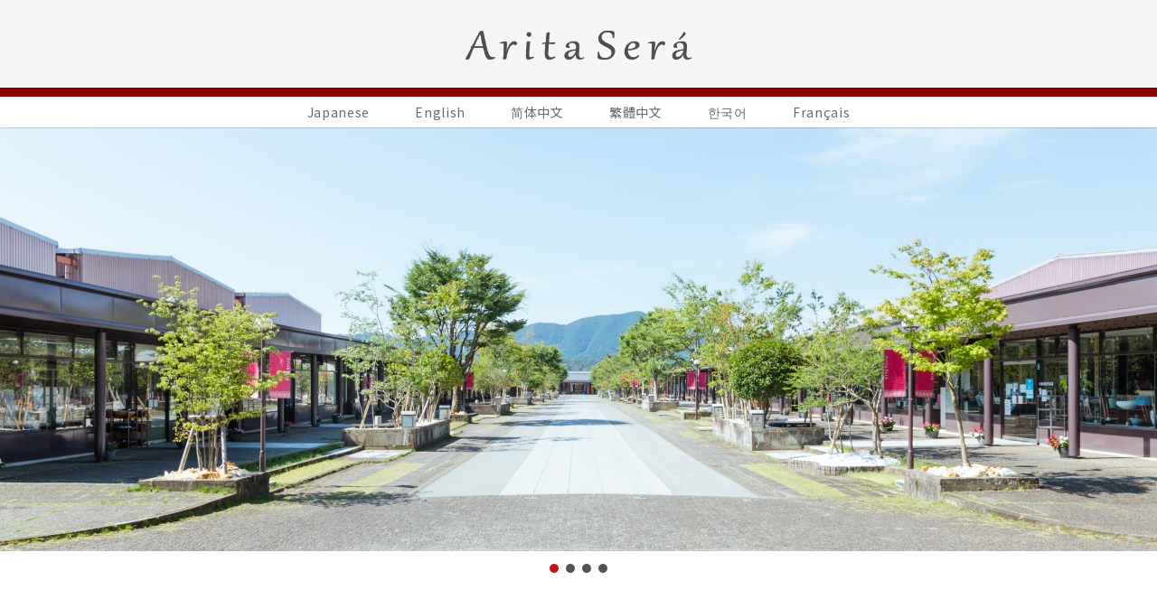

--- FILE ---
content_type: text/html; charset=UTF-8
request_url: https://www.arita.gr.jp/multilingual/chinese_trad
body_size: 41896
content:
<!doctype html>
<html prefix="og: http://ogp.me/ns#">
  <head>
    <meta charset="utf-8">
    <meta http-equiv="X-UA-Compatible" content="IE=edge">
    <meta name="viewport" content="width=device-width, initial-scale=1">
    <meta name="format-detection" content="telephone=no">

    <title>有田陶瓷村購物 Arita Será</title>

    <link rel="apple-touch-icon" href="/apple-touch-icon.png">
    <link rel="icon" href="favicon.ico">

    <meta name='robots' content='index, follow, max-image-preview:large, max-snippet:-1, max-video-preview:-1' />
	<style>img:is([sizes="auto" i], [sizes^="auto," i]) { contain-intrinsic-size: 3000px 1500px }</style>
	
	<!-- This site is optimized with the Yoast SEO plugin v26.0 - https://yoast.com/wordpress/plugins/seo/ -->
	<meta name="description" content="配有完善的酒店和餐廳也可愉快的在有田陶瓷村購物中心購物" />
	<link rel="canonical" href="https://www.arita.gr.jp/multilingual/chinese_trad/" />
	<meta property="og:locale" content="ja_JP" />
	<meta property="og:type" content="article" />
	<meta property="og:title" content="有田陶瓷村購物 Arita Será" />
	<meta property="og:description" content="配有完善的酒店和餐廳也可愉快的在有田陶瓷村購物中心購物" />
	<meta property="og:url" content="https://www.arita.gr.jp/multilingual/chinese_trad/" />
	<meta property="og:site_name" content="アリタセラ / Arita Será" />
	<meta property="article:modified_time" content="2020-11-12T07:28:57+00:00" />
	<meta property="og:image" content="https://www.arita.gr.jp/acms/wp-content/uploads/2018/10/ogp.jpg" />
	<meta property="og:image:width" content="1200" />
	<meta property="og:image:height" content="630" />
	<meta property="og:image:type" content="image/jpeg" />
	<meta name="twitter:card" content="summary_large_image" />
	<script type="application/ld+json" class="yoast-schema-graph">{"@context":"https://schema.org","@graph":[{"@type":"WebPage","@id":"https://www.arita.gr.jp/multilingual/chinese_trad/","url":"https://www.arita.gr.jp/multilingual/chinese_trad/","name":"有田陶瓷村購物 Arita Será","isPartOf":{"@id":"https://www.arita.gr.jp/#website"},"primaryImageOfPage":{"@id":"https://www.arita.gr.jp/multilingual/chinese_trad/#primaryimage"},"image":{"@id":"https://www.arita.gr.jp/multilingual/chinese_trad/#primaryimage"},"thumbnailUrl":"https://www.arita.gr.jp/acms/wp-content/uploads/2018/10/ogp.jpg","datePublished":"2018-10-30T09:11:22+00:00","dateModified":"2020-11-12T07:28:57+00:00","description":"配有完善的酒店和餐廳也可愉快的在有田陶瓷村購物中心購物","breadcrumb":{"@id":"https://www.arita.gr.jp/multilingual/chinese_trad/#breadcrumb"},"inLanguage":"ja","potentialAction":[{"@type":"ReadAction","target":["https://www.arita.gr.jp/multilingual/chinese_trad/"]}]},{"@type":"ImageObject","inLanguage":"ja","@id":"https://www.arita.gr.jp/multilingual/chinese_trad/#primaryimage","url":"https://www.arita.gr.jp/acms/wp-content/uploads/2018/10/ogp.jpg","contentUrl":"https://www.arita.gr.jp/acms/wp-content/uploads/2018/10/ogp.jpg","width":1200,"height":630},{"@type":"BreadcrumbList","@id":"https://www.arita.gr.jp/multilingual/chinese_trad/#breadcrumb","itemListElement":[{"@type":"ListItem","position":1,"name":"ホーム","item":"https://www.arita.gr.jp/"},{"@type":"ListItem","position":2,"name":"外国語","item":"https://www.arita.gr.jp/multilingual/"},{"@type":"ListItem","position":3,"name":"繁體中文"}]},{"@type":"WebSite","@id":"https://www.arita.gr.jp/#website","url":"https://www.arita.gr.jp/","name":"アリタセラ / Arita Será","description":"アリタセラ / Arita Seráは約20,000坪の敷地に陶磁器の専門店が軒を連ねる世界最大規模の有田焼ショッピングリゾート。美しく繊細な絵付けが施された伝統的な器から、先進的なデザインのテーブルウェア、美術工芸品まで、多種多様な有田焼が揃います。","potentialAction":[{"@type":"SearchAction","target":{"@type":"EntryPoint","urlTemplate":"https://www.arita.gr.jp/?s={search_term_string}"},"query-input":{"@type":"PropertyValueSpecification","valueRequired":true,"valueName":"search_term_string"}}],"inLanguage":"ja"}]}</script>
	<!-- / Yoast SEO plugin. -->


<script type="text/javascript">
/* <![CDATA[ */
window._wpemojiSettings = {"baseUrl":"https:\/\/s.w.org\/images\/core\/emoji\/16.0.1\/72x72\/","ext":".png","svgUrl":"https:\/\/s.w.org\/images\/core\/emoji\/16.0.1\/svg\/","svgExt":".svg","source":{"concatemoji":"https:\/\/www.arita.gr.jp\/acms\/wp-includes\/js\/wp-emoji-release.min.js"}};
/*! This file is auto-generated */
!function(s,n){var o,i,e;function c(e){try{var t={supportTests:e,timestamp:(new Date).valueOf()};sessionStorage.setItem(o,JSON.stringify(t))}catch(e){}}function p(e,t,n){e.clearRect(0,0,e.canvas.width,e.canvas.height),e.fillText(t,0,0);var t=new Uint32Array(e.getImageData(0,0,e.canvas.width,e.canvas.height).data),a=(e.clearRect(0,0,e.canvas.width,e.canvas.height),e.fillText(n,0,0),new Uint32Array(e.getImageData(0,0,e.canvas.width,e.canvas.height).data));return t.every(function(e,t){return e===a[t]})}function u(e,t){e.clearRect(0,0,e.canvas.width,e.canvas.height),e.fillText(t,0,0);for(var n=e.getImageData(16,16,1,1),a=0;a<n.data.length;a++)if(0!==n.data[a])return!1;return!0}function f(e,t,n,a){switch(t){case"flag":return n(e,"\ud83c\udff3\ufe0f\u200d\u26a7\ufe0f","\ud83c\udff3\ufe0f\u200b\u26a7\ufe0f")?!1:!n(e,"\ud83c\udde8\ud83c\uddf6","\ud83c\udde8\u200b\ud83c\uddf6")&&!n(e,"\ud83c\udff4\udb40\udc67\udb40\udc62\udb40\udc65\udb40\udc6e\udb40\udc67\udb40\udc7f","\ud83c\udff4\u200b\udb40\udc67\u200b\udb40\udc62\u200b\udb40\udc65\u200b\udb40\udc6e\u200b\udb40\udc67\u200b\udb40\udc7f");case"emoji":return!a(e,"\ud83e\udedf")}return!1}function g(e,t,n,a){var r="undefined"!=typeof WorkerGlobalScope&&self instanceof WorkerGlobalScope?new OffscreenCanvas(300,150):s.createElement("canvas"),o=r.getContext("2d",{willReadFrequently:!0}),i=(o.textBaseline="top",o.font="600 32px Arial",{});return e.forEach(function(e){i[e]=t(o,e,n,a)}),i}function t(e){var t=s.createElement("script");t.src=e,t.defer=!0,s.head.appendChild(t)}"undefined"!=typeof Promise&&(o="wpEmojiSettingsSupports",i=["flag","emoji"],n.supports={everything:!0,everythingExceptFlag:!0},e=new Promise(function(e){s.addEventListener("DOMContentLoaded",e,{once:!0})}),new Promise(function(t){var n=function(){try{var e=JSON.parse(sessionStorage.getItem(o));if("object"==typeof e&&"number"==typeof e.timestamp&&(new Date).valueOf()<e.timestamp+604800&&"object"==typeof e.supportTests)return e.supportTests}catch(e){}return null}();if(!n){if("undefined"!=typeof Worker&&"undefined"!=typeof OffscreenCanvas&&"undefined"!=typeof URL&&URL.createObjectURL&&"undefined"!=typeof Blob)try{var e="postMessage("+g.toString()+"("+[JSON.stringify(i),f.toString(),p.toString(),u.toString()].join(",")+"));",a=new Blob([e],{type:"text/javascript"}),r=new Worker(URL.createObjectURL(a),{name:"wpTestEmojiSupports"});return void(r.onmessage=function(e){c(n=e.data),r.terminate(),t(n)})}catch(e){}c(n=g(i,f,p,u))}t(n)}).then(function(e){for(var t in e)n.supports[t]=e[t],n.supports.everything=n.supports.everything&&n.supports[t],"flag"!==t&&(n.supports.everythingExceptFlag=n.supports.everythingExceptFlag&&n.supports[t]);n.supports.everythingExceptFlag=n.supports.everythingExceptFlag&&!n.supports.flag,n.DOMReady=!1,n.readyCallback=function(){n.DOMReady=!0}}).then(function(){return e}).then(function(){var e;n.supports.everything||(n.readyCallback(),(e=n.source||{}).concatemoji?t(e.concatemoji):e.wpemoji&&e.twemoji&&(t(e.twemoji),t(e.wpemoji)))}))}((window,document),window._wpemojiSettings);
/* ]]> */
</script>
<style id='wp-emoji-styles-inline-css' type='text/css'>

	img.wp-smiley, img.emoji {
		display: inline !important;
		border: none !important;
		box-shadow: none !important;
		height: 1em !important;
		width: 1em !important;
		margin: 0 0.07em !important;
		vertical-align: -0.1em !important;
		background: none !important;
		padding: 0 !important;
	}
</style>
<link rel='stylesheet' id='wp-block-library-css' href='https://www.arita.gr.jp/acms/wp-includes/css/dist/block-library/style.min.css' type='text/css' media='all' />
<style id='classic-theme-styles-inline-css' type='text/css'>
/*! This file is auto-generated */
.wp-block-button__link{color:#fff;background-color:#32373c;border-radius:9999px;box-shadow:none;text-decoration:none;padding:calc(.667em + 2px) calc(1.333em + 2px);font-size:1.125em}.wp-block-file__button{background:#32373c;color:#fff;text-decoration:none}
</style>
<style id='global-styles-inline-css' type='text/css'>
:root{--wp--preset--aspect-ratio--square: 1;--wp--preset--aspect-ratio--4-3: 4/3;--wp--preset--aspect-ratio--3-4: 3/4;--wp--preset--aspect-ratio--3-2: 3/2;--wp--preset--aspect-ratio--2-3: 2/3;--wp--preset--aspect-ratio--16-9: 16/9;--wp--preset--aspect-ratio--9-16: 9/16;--wp--preset--color--black: #000000;--wp--preset--color--cyan-bluish-gray: #abb8c3;--wp--preset--color--white: #ffffff;--wp--preset--color--pale-pink: #f78da7;--wp--preset--color--vivid-red: #cf2e2e;--wp--preset--color--luminous-vivid-orange: #ff6900;--wp--preset--color--luminous-vivid-amber: #fcb900;--wp--preset--color--light-green-cyan: #7bdcb5;--wp--preset--color--vivid-green-cyan: #00d084;--wp--preset--color--pale-cyan-blue: #8ed1fc;--wp--preset--color--vivid-cyan-blue: #0693e3;--wp--preset--color--vivid-purple: #9b51e0;--wp--preset--gradient--vivid-cyan-blue-to-vivid-purple: linear-gradient(135deg,rgba(6,147,227,1) 0%,rgb(155,81,224) 100%);--wp--preset--gradient--light-green-cyan-to-vivid-green-cyan: linear-gradient(135deg,rgb(122,220,180) 0%,rgb(0,208,130) 100%);--wp--preset--gradient--luminous-vivid-amber-to-luminous-vivid-orange: linear-gradient(135deg,rgba(252,185,0,1) 0%,rgba(255,105,0,1) 100%);--wp--preset--gradient--luminous-vivid-orange-to-vivid-red: linear-gradient(135deg,rgba(255,105,0,1) 0%,rgb(207,46,46) 100%);--wp--preset--gradient--very-light-gray-to-cyan-bluish-gray: linear-gradient(135deg,rgb(238,238,238) 0%,rgb(169,184,195) 100%);--wp--preset--gradient--cool-to-warm-spectrum: linear-gradient(135deg,rgb(74,234,220) 0%,rgb(151,120,209) 20%,rgb(207,42,186) 40%,rgb(238,44,130) 60%,rgb(251,105,98) 80%,rgb(254,248,76) 100%);--wp--preset--gradient--blush-light-purple: linear-gradient(135deg,rgb(255,206,236) 0%,rgb(152,150,240) 100%);--wp--preset--gradient--blush-bordeaux: linear-gradient(135deg,rgb(254,205,165) 0%,rgb(254,45,45) 50%,rgb(107,0,62) 100%);--wp--preset--gradient--luminous-dusk: linear-gradient(135deg,rgb(255,203,112) 0%,rgb(199,81,192) 50%,rgb(65,88,208) 100%);--wp--preset--gradient--pale-ocean: linear-gradient(135deg,rgb(255,245,203) 0%,rgb(182,227,212) 50%,rgb(51,167,181) 100%);--wp--preset--gradient--electric-grass: linear-gradient(135deg,rgb(202,248,128) 0%,rgb(113,206,126) 100%);--wp--preset--gradient--midnight: linear-gradient(135deg,rgb(2,3,129) 0%,rgb(40,116,252) 100%);--wp--preset--font-size--small: 13px;--wp--preset--font-size--medium: 20px;--wp--preset--font-size--large: 36px;--wp--preset--font-size--x-large: 42px;--wp--preset--spacing--20: 0.44rem;--wp--preset--spacing--30: 0.67rem;--wp--preset--spacing--40: 1rem;--wp--preset--spacing--50: 1.5rem;--wp--preset--spacing--60: 2.25rem;--wp--preset--spacing--70: 3.38rem;--wp--preset--spacing--80: 5.06rem;--wp--preset--shadow--natural: 6px 6px 9px rgba(0, 0, 0, 0.2);--wp--preset--shadow--deep: 12px 12px 50px rgba(0, 0, 0, 0.4);--wp--preset--shadow--sharp: 6px 6px 0px rgba(0, 0, 0, 0.2);--wp--preset--shadow--outlined: 6px 6px 0px -3px rgba(255, 255, 255, 1), 6px 6px rgba(0, 0, 0, 1);--wp--preset--shadow--crisp: 6px 6px 0px rgba(0, 0, 0, 1);}:where(.is-layout-flex){gap: 0.5em;}:where(.is-layout-grid){gap: 0.5em;}body .is-layout-flex{display: flex;}.is-layout-flex{flex-wrap: wrap;align-items: center;}.is-layout-flex > :is(*, div){margin: 0;}body .is-layout-grid{display: grid;}.is-layout-grid > :is(*, div){margin: 0;}:where(.wp-block-columns.is-layout-flex){gap: 2em;}:where(.wp-block-columns.is-layout-grid){gap: 2em;}:where(.wp-block-post-template.is-layout-flex){gap: 1.25em;}:where(.wp-block-post-template.is-layout-grid){gap: 1.25em;}.has-black-color{color: var(--wp--preset--color--black) !important;}.has-cyan-bluish-gray-color{color: var(--wp--preset--color--cyan-bluish-gray) !important;}.has-white-color{color: var(--wp--preset--color--white) !important;}.has-pale-pink-color{color: var(--wp--preset--color--pale-pink) !important;}.has-vivid-red-color{color: var(--wp--preset--color--vivid-red) !important;}.has-luminous-vivid-orange-color{color: var(--wp--preset--color--luminous-vivid-orange) !important;}.has-luminous-vivid-amber-color{color: var(--wp--preset--color--luminous-vivid-amber) !important;}.has-light-green-cyan-color{color: var(--wp--preset--color--light-green-cyan) !important;}.has-vivid-green-cyan-color{color: var(--wp--preset--color--vivid-green-cyan) !important;}.has-pale-cyan-blue-color{color: var(--wp--preset--color--pale-cyan-blue) !important;}.has-vivid-cyan-blue-color{color: var(--wp--preset--color--vivid-cyan-blue) !important;}.has-vivid-purple-color{color: var(--wp--preset--color--vivid-purple) !important;}.has-black-background-color{background-color: var(--wp--preset--color--black) !important;}.has-cyan-bluish-gray-background-color{background-color: var(--wp--preset--color--cyan-bluish-gray) !important;}.has-white-background-color{background-color: var(--wp--preset--color--white) !important;}.has-pale-pink-background-color{background-color: var(--wp--preset--color--pale-pink) !important;}.has-vivid-red-background-color{background-color: var(--wp--preset--color--vivid-red) !important;}.has-luminous-vivid-orange-background-color{background-color: var(--wp--preset--color--luminous-vivid-orange) !important;}.has-luminous-vivid-amber-background-color{background-color: var(--wp--preset--color--luminous-vivid-amber) !important;}.has-light-green-cyan-background-color{background-color: var(--wp--preset--color--light-green-cyan) !important;}.has-vivid-green-cyan-background-color{background-color: var(--wp--preset--color--vivid-green-cyan) !important;}.has-pale-cyan-blue-background-color{background-color: var(--wp--preset--color--pale-cyan-blue) !important;}.has-vivid-cyan-blue-background-color{background-color: var(--wp--preset--color--vivid-cyan-blue) !important;}.has-vivid-purple-background-color{background-color: var(--wp--preset--color--vivid-purple) !important;}.has-black-border-color{border-color: var(--wp--preset--color--black) !important;}.has-cyan-bluish-gray-border-color{border-color: var(--wp--preset--color--cyan-bluish-gray) !important;}.has-white-border-color{border-color: var(--wp--preset--color--white) !important;}.has-pale-pink-border-color{border-color: var(--wp--preset--color--pale-pink) !important;}.has-vivid-red-border-color{border-color: var(--wp--preset--color--vivid-red) !important;}.has-luminous-vivid-orange-border-color{border-color: var(--wp--preset--color--luminous-vivid-orange) !important;}.has-luminous-vivid-amber-border-color{border-color: var(--wp--preset--color--luminous-vivid-amber) !important;}.has-light-green-cyan-border-color{border-color: var(--wp--preset--color--light-green-cyan) !important;}.has-vivid-green-cyan-border-color{border-color: var(--wp--preset--color--vivid-green-cyan) !important;}.has-pale-cyan-blue-border-color{border-color: var(--wp--preset--color--pale-cyan-blue) !important;}.has-vivid-cyan-blue-border-color{border-color: var(--wp--preset--color--vivid-cyan-blue) !important;}.has-vivid-purple-border-color{border-color: var(--wp--preset--color--vivid-purple) !important;}.has-vivid-cyan-blue-to-vivid-purple-gradient-background{background: var(--wp--preset--gradient--vivid-cyan-blue-to-vivid-purple) !important;}.has-light-green-cyan-to-vivid-green-cyan-gradient-background{background: var(--wp--preset--gradient--light-green-cyan-to-vivid-green-cyan) !important;}.has-luminous-vivid-amber-to-luminous-vivid-orange-gradient-background{background: var(--wp--preset--gradient--luminous-vivid-amber-to-luminous-vivid-orange) !important;}.has-luminous-vivid-orange-to-vivid-red-gradient-background{background: var(--wp--preset--gradient--luminous-vivid-orange-to-vivid-red) !important;}.has-very-light-gray-to-cyan-bluish-gray-gradient-background{background: var(--wp--preset--gradient--very-light-gray-to-cyan-bluish-gray) !important;}.has-cool-to-warm-spectrum-gradient-background{background: var(--wp--preset--gradient--cool-to-warm-spectrum) !important;}.has-blush-light-purple-gradient-background{background: var(--wp--preset--gradient--blush-light-purple) !important;}.has-blush-bordeaux-gradient-background{background: var(--wp--preset--gradient--blush-bordeaux) !important;}.has-luminous-dusk-gradient-background{background: var(--wp--preset--gradient--luminous-dusk) !important;}.has-pale-ocean-gradient-background{background: var(--wp--preset--gradient--pale-ocean) !important;}.has-electric-grass-gradient-background{background: var(--wp--preset--gradient--electric-grass) !important;}.has-midnight-gradient-background{background: var(--wp--preset--gradient--midnight) !important;}.has-small-font-size{font-size: var(--wp--preset--font-size--small) !important;}.has-medium-font-size{font-size: var(--wp--preset--font-size--medium) !important;}.has-large-font-size{font-size: var(--wp--preset--font-size--large) !important;}.has-x-large-font-size{font-size: var(--wp--preset--font-size--x-large) !important;}
:where(.wp-block-post-template.is-layout-flex){gap: 1.25em;}:where(.wp-block-post-template.is-layout-grid){gap: 1.25em;}
:where(.wp-block-columns.is-layout-flex){gap: 2em;}:where(.wp-block-columns.is-layout-grid){gap: 2em;}
:root :where(.wp-block-pullquote){font-size: 1.5em;line-height: 1.6;}
</style>
<link rel='stylesheet' id='wp-v-icons-css-css' href='https://www.arita.gr.jp/acms/wp-content/plugins/wp-visual-icon-fonts/css/wpvi-fa4.css' type='text/css' media='all' />
<link rel="stylesheet" type="text/css" href="https://www.arita.gr.jp/acms/wp-content/plugins/smart-slider-3/Public/SmartSlider3/Application/Frontend/Assets/dist/smartslider.min.css?ver=52073c7b" media="all">
<style data-related="n2-ss-3">div#n2-ss-3 .n2-ss-slider-1{display:grid;position:relative;}div#n2-ss-3 .n2-ss-slider-2{display:grid;position:relative;overflow:hidden;padding:0px 0px 0px 0px;border:0px solid RGBA(62,62,62,1);border-radius:0px;background-clip:padding-box;background-repeat:repeat;background-position:50% 50%;background-size:cover;background-attachment:scroll;z-index:1;}div#n2-ss-3:not(.n2-ss-loaded) .n2-ss-slider-2{background-image:none !important;}div#n2-ss-3 .n2-ss-slider-3{display:grid;grid-template-areas:'cover';position:relative;overflow:hidden;z-index:10;}div#n2-ss-3 .n2-ss-slider-3 > *{grid-area:cover;}div#n2-ss-3 .n2-ss-slide-backgrounds,div#n2-ss-3 .n2-ss-slider-3 > .n2-ss-divider{position:relative;}div#n2-ss-3 .n2-ss-slide-backgrounds{z-index:10;}div#n2-ss-3 .n2-ss-slide-backgrounds > *{overflow:hidden;}div#n2-ss-3 .n2-ss-slide-background{transform:translateX(-100000px);}div#n2-ss-3 .n2-ss-slider-4{place-self:center;position:relative;width:100%;height:100%;z-index:20;display:grid;grid-template-areas:'slide';}div#n2-ss-3 .n2-ss-slider-4 > *{grid-area:slide;}div#n2-ss-3.n2-ss-full-page--constrain-ratio .n2-ss-slider-4{height:auto;}div#n2-ss-3 .n2-ss-slide{display:grid;place-items:center;grid-auto-columns:100%;position:relative;z-index:20;-webkit-backface-visibility:hidden;transform:translateX(-100000px);}div#n2-ss-3 .n2-ss-slide{perspective:1500px;}div#n2-ss-3 .n2-ss-slide-active{z-index:21;}.n2-ss-background-animation{position:absolute;top:0;left:0;width:100%;height:100%;z-index:3;}div#n2-ss-3 .n2-ss-control-bullet{visibility:hidden;text-align:center;justify-content:center;z-index:14;}div#n2-ss-3 .n2-ss-control-bullet--calculate-size{left:0 !important;}div#n2-ss-3 .n2-ss-control-bullet-horizontal.n2-ss-control-bullet-fullsize{width:100%;}div#n2-ss-3 .n2-ss-control-bullet-vertical.n2-ss-control-bullet-fullsize{height:100%;flex-flow:column;}div#n2-ss-3 .nextend-bullet-bar{display:inline-flex;vertical-align:top;visibility:visible;align-items:center;flex-wrap:wrap;}div#n2-ss-3 .n2-bar-justify-content-left{justify-content:flex-start;}div#n2-ss-3 .n2-bar-justify-content-center{justify-content:center;}div#n2-ss-3 .n2-bar-justify-content-right{justify-content:flex-end;}div#n2-ss-3 .n2-ss-control-bullet-vertical > .nextend-bullet-bar{flex-flow:column;}div#n2-ss-3 .n2-ss-control-bullet-fullsize > .nextend-bullet-bar{display:flex;}div#n2-ss-3 .n2-ss-control-bullet-horizontal.n2-ss-control-bullet-fullsize > .nextend-bullet-bar{flex:1 1 auto;}div#n2-ss-3 .n2-ss-control-bullet-vertical.n2-ss-control-bullet-fullsize > .nextend-bullet-bar{height:100%;}div#n2-ss-3 .nextend-bullet-bar .n2-bullet{cursor:pointer;transition:background-color 0.4s;}div#n2-ss-3 .nextend-bullet-bar .n2-bullet.n2-active{cursor:default;}div#n2-ss-3 div.n2-ss-bullet-thumbnail-container{position:absolute;z-index:10000000;}div#n2-ss-3 .n2-ss-bullet-thumbnail-container .n2-ss-bullet-thumbnail{background-size:cover;background-repeat:no-repeat;background-position:center;}div#n2-ss-3 .n2-style-0297c2927fcb41013147fa575a41f9fa-dot{background: RGBA(0,0,0,0.67);opacity:1;padding:5px 5px 5px 5px ;box-shadow: none;border: 0px solid RGBA(0,0,0,1);border-radius:50px;margin:4px;}div#n2-ss-3 .n2-style-0297c2927fcb41013147fa575a41f9fa-dot.n2-active, div#n2-ss-3 .n2-style-0297c2927fcb41013147fa575a41f9fa-dot:HOVER, div#n2-ss-3 .n2-style-0297c2927fcb41013147fa575a41f9fa-dot:FOCUS{background: #c61319;}div#n2-ss-3 .n2-ss-slide-limiter{max-width:8000px;}div#n2-ss-3 .n-uc-g2l6rPbppoGL{padding:0px 0px 0px 0px}div#n2-ss-3 .n-uc-BlZsmTdWbDJt{padding:0px 0px 0px 0px}div#n2-ss-3 .n-uc-RFmP2DMnTXhR{padding:0px 0px 0px 0px}div#n2-ss-3 .n-uc-a34ieQUDevGz{padding:0px 0px 0px 0px}div#n2-ss-3 .n2-ss-slider-1{min-height:320px;}@media (min-width: 1200px){div#n2-ss-3 [data-hide-desktopportrait="1"]{display: none !important;}}@media (orientation: landscape) and (max-width: 1199px) and (min-width: 901px),(orientation: portrait) and (max-width: 1199px) and (min-width: 701px){div#n2-ss-3 [data-hide-tabletportrait="1"]{display: none !important;}}@media (orientation: landscape) and (max-width: 900px),(orientation: portrait) and (max-width: 700px){div#n2-ss-3 .n2-ss-slide-limiter{max-width:480px;}div#n2-ss-3 [data-hide-mobileportrait="1"]{display: none !important;}}</style>
<script>(function(){this._N2=this._N2||{_r:[],_d:[],r:function(){this._r.push(arguments)},d:function(){this._d.push(arguments)}}}).call(window);</script><script src="https://www.arita.gr.jp/acms/wp-content/plugins/smart-slider-3/Public/SmartSlider3/Application/Frontend/Assets/dist/n2.min.js?ver=52073c7b" defer async></script>
<script src="https://www.arita.gr.jp/acms/wp-content/plugins/smart-slider-3/Public/SmartSlider3/Application/Frontend/Assets/dist/smartslider-frontend.min.js?ver=52073c7b" defer async></script>
<script src="https://www.arita.gr.jp/acms/wp-content/plugins/smart-slider-3/Public/SmartSlider3/Slider/SliderType/Simple/Assets/dist/ss-simple.min.js?ver=52073c7b" defer async></script>
<script src="https://www.arita.gr.jp/acms/wp-content/plugins/smart-slider-3/Public/SmartSlider3/Widget/Bullet/Assets/dist/w-bullet.min.js?ver=52073c7b" defer async></script>
<script>_N2.r('documentReady',function(){_N2.r(["documentReady","smartslider-frontend","SmartSliderWidgetBulletTransition","ss-simple"],function(){new _N2.SmartSliderSimple('n2-ss-3',{"admin":false,"background.video.mobile":1,"loadingTime":2000,"alias":{"id":0,"smoothScroll":0,"slideSwitch":0,"scroll":1},"align":"normal","isDelayed":0,"responsive":{"mediaQueries":{"all":false,"desktopportrait":["(min-width: 1200px)"],"tabletportrait":["(orientation: landscape) and (max-width: 1199px) and (min-width: 901px)","(orientation: portrait) and (max-width: 1199px) and (min-width: 701px)"],"mobileportrait":["(orientation: landscape) and (max-width: 900px)","(orientation: portrait) and (max-width: 700px)"]},"base":{"slideOuterWidth":1280,"slideOuterHeight":480,"sliderWidth":1280,"sliderHeight":480,"slideWidth":1280,"slideHeight":480},"hideOn":{"desktopLandscape":false,"desktopPortrait":false,"tabletLandscape":false,"tabletPortrait":false,"mobileLandscape":false,"mobilePortrait":false},"onResizeEnabled":true,"type":"fullwidth","sliderHeightBasedOn":"real","focusUser":1,"focusEdge":"auto","breakpoints":[{"device":"tabletPortrait","type":"max-screen-width","portraitWidth":1199,"landscapeWidth":1199},{"device":"mobilePortrait","type":"max-screen-width","portraitWidth":700,"landscapeWidth":900}],"enabledDevices":{"desktopLandscape":0,"desktopPortrait":1,"tabletLandscape":0,"tabletPortrait":1,"mobileLandscape":0,"mobilePortrait":1},"sizes":{"desktopPortrait":{"width":1280,"height":480,"max":3000,"min":1200},"tabletPortrait":{"width":701,"height":262,"customHeight":false,"max":1199,"min":701},"mobilePortrait":{"width":320,"height":120,"customHeight":false,"max":900,"min":320}},"overflowHiddenPage":0,"focus":{"offsetTop":"#wpadminbar","offsetBottom":""}},"controls":{"mousewheel":0,"touch":"horizontal","keyboard":1,"blockCarouselInteraction":1},"playWhenVisible":1,"playWhenVisibleAt":0.5,"lazyLoad":0,"lazyLoadNeighbor":0,"blockrightclick":0,"maintainSession":0,"autoplay":{"enabled":1,"start":1,"duration":4000,"autoplayLoop":1,"allowReStart":0,"pause":{"click":1,"mouse":"0","mediaStarted":1},"resume":{"click":0,"mouse":0,"mediaEnded":1,"slidechanged":0},"interval":1,"intervalModifier":"loop","intervalSlide":"current"},"perspective":1500,"layerMode":{"playOnce":0,"playFirstLayer":1,"mode":"skippable","inAnimation":"mainInEnd"},"bgAnimations":0,"mainanimation":{"type":"fade","duration":1500,"delay":0,"ease":"easeOutQuad","shiftedBackgroundAnimation":0},"carousel":1,"initCallbacks":function(){new _N2.SmartSliderWidgetBulletTransition(this,{"area":12,"dotClasses":"n2-style-0297c2927fcb41013147fa575a41f9fa-dot ","mode":"","action":"click"})}})})});</script><link rel="https://api.w.org/" href="https://www.arita.gr.jp/wp-json/" /><link rel="alternate" title="JSON" type="application/json" href="https://www.arita.gr.jp/wp-json/wp/v2/pages/957" /><link rel="EditURI" type="application/rsd+xml" title="RSD" href="https://www.arita.gr.jp/acms/xmlrpc.php?rsd" />

<link rel='shortlink' href='https://www.arita.gr.jp/?p=957' />
<link rel="alternate" title="oEmbed (JSON)" type="application/json+oembed" href="https://www.arita.gr.jp/wp-json/oembed/1.0/embed?url=https%3A%2F%2Fwww.arita.gr.jp%2Fmultilingual%2Fchinese_trad%2F" />
<link rel="alternate" title="oEmbed (XML)" type="text/xml+oembed" href="https://www.arita.gr.jp/wp-json/oembed/1.0/embed?url=https%3A%2F%2Fwww.arita.gr.jp%2Fmultilingual%2Fchinese_trad%2F&#038;format=xml" />

    <link href="https://fonts.googleapis.com/css?family=Noto+Sans+JP:300,400&amp;subset=japanese" rel="stylesheet">
    <link rel="stylesheet" href="https://www.arita.gr.jp/acms/wp-content/themes/aritasera/styles/common.css">
    <link rel="stylesheet" href="https://www.arita.gr.jp/acms/wp-content/themes/aritasera/styles/shop-en.css">
    <link rel="stylesheet" href="https://www.arita.gr.jp/acms/wp-content/themes/aritasera/styles/multilingual.css">

  </head>

  <body>
    <header class="p-header">
        <div class="p-header-logo u-mt5--sp u-mb5--sp">
            <a href="https://www.arita.gr.jp"><img src="https://www.arita.gr.jp/acms/wp-content/themes/aritasera/images/multilingual/logo.png" alt="Arita Será"></a>
        </div>

        <div class="c-menu">
            <div class="c-menu-trigger" data-nav-trigger>
                <span></span>
                <span></span>
                <span></span>
            </div>
        </div>

        <div class="p-gnav" data-nav>
            <ul class="p-gnav-list">
                <li class="p-gnav-list-item"><a href="https://www.arita.gr.jp">Japanese</a></li>
                <li class="p-gnav-list-item"><a href="https://www.arita.gr.jp/multilingual/english">English</a></li>
                <li class="p-gnav-list-item"><a href="https://www.arita.gr.jp/multilingual/chinese_simp">简体中文</a></li>
                <li class="p-gnav-list-item"><a href="https://www.arita.gr.jp/multilingual/chinese_trad">繁體中文</a></li>
                <li class="p-gnav-list-item"><a href="https://www.arita.gr.jp/multilingual/korean">한국어</a></li>
                <li class="p-gnav-list-item"><a href="https://www.arita.gr.jp/multilingual/french">Français</a></li>
            </ul>
        </div>
    </header>

    <div class="main">

<div><ss3-force-full-width data-overflow-x="body" data-horizontal-selector="body"><div class="n2-section-smartslider fitvidsignore " data-ssid="3" tabindex="0" role="region" aria-label="Slider"><div id="n2-ss-3-align" class="n2-ss-align"><div class="n2-padding"><div id="n2-ss-3" data-creator="Smart Slider 3" data-responsive="fullwidth" class="n2-ss-slider n2-ow n2-has-hover n2notransition  ">



<div class="n2-ss-slider-wrapper-outside" style="grid-template-rows:1fr auto">
        <div class="n2-ss-slider-1 n2_ss__touch_element n2-ow">
            <div class="n2-ss-slider-2 n2-ow">
                                                <div class="n2-ss-slider-3 n2-ow">

                    <div class="n2-ss-slide-backgrounds n2-ow-all"><div class="n2-ss-slide-background" data-public-id="1" data-mode="fill"><div class="n2-ss-slide-background-image" data-blur="0" data-opacity="100" data-x="50" data-y="50" data-alt="" data-title=""><picture class="skip-lazy" data-skip-lazy="1"><img decoding="async" src="//www.arita.gr.jp/acms/wp-content/uploads/2021/08/aritasera_top2021-001.jpg" alt="" title="" loading="lazy" class="skip-lazy" data-skip-lazy="1"></picture></div><div data-color="RGBA(255,255,255,0)" style="background-color: RGBA(255,255,255,0);" class="n2-ss-slide-background-color"></div></div><div class="n2-ss-slide-background" data-public-id="2" data-mode="fill"><div class="n2-ss-slide-background-image" data-blur="0" data-opacity="100" data-x="50" data-y="50" data-alt="arita sera" data-title=""><picture class="skip-lazy" data-skip-lazy="1"><img decoding="async" src="//www.arita.gr.jp/acms/wp-content/uploads/2021/08/slider_aritasera2021-034_2.jpg" alt="arita sera" title="" loading="lazy" class="skip-lazy" data-skip-lazy="1"></picture></div><div data-color="RGBA(255,255,255,0)" style="background-color: RGBA(255,255,255,0);" class="n2-ss-slide-background-color"></div></div><div class="n2-ss-slide-background" data-public-id="3" data-mode="fill"><div class="n2-ss-slide-background-image" data-blur="0" data-opacity="100" data-x="50" data-y="50" data-alt="" data-title=""><picture class="skip-lazy" data-skip-lazy="1"><img decoding="async" src="//www.arita.gr.jp/acms/wp-content/uploads/2018/10/mv-1.jpg" alt="" title="" loading="lazy" class="skip-lazy" data-skip-lazy="1"></picture></div><div data-color="RGBA(255,255,255,0)" style="background-color: RGBA(255,255,255,0);" class="n2-ss-slide-background-color"></div></div><div class="n2-ss-slide-background" data-public-id="4" data-mode="fill"><div class="n2-ss-slide-background-image" data-blur="0" data-opacity="100" data-x="50" data-y="50" data-alt="" data-title=""><picture class="skip-lazy" data-skip-lazy="1"><img decoding="async" src="//www.arita.gr.jp/acms/wp-content/uploads/2018/10/9d87297452175b6765694472415d6da3.jpg" alt="" title="" loading="lazy" class="skip-lazy" data-skip-lazy="1"></picture></div><div data-color="RGBA(255,255,255,0)" style="background-color: RGBA(255,255,255,0);" class="n2-ss-slide-background-color"></div></div></div>                    <div class="n2-ss-slider-4 n2-ow">
                        <svg xmlns="http://www.w3.org/2000/svg" viewBox="0 0 1280 480" data-related-device="desktopPortrait" class="n2-ow n2-ss-preserve-size n2-ss-preserve-size--slider n2-ss-slide-limiter"></svg><div data-first="1" data-slide-duration="0" data-id="16" data-slide-public-id="1" data-title="INFORMATION｜有田での特別な滞在を − アリタセラのご案内" class="n2-ss-slide n2-ow  n2-ss-slide-16"><div role="note" class="n2-ss-slide--focus" tabindex="-1">INFORMATION｜有田での特別な滞在を − アリタセラのご案内</div><div class="n2-ss-layers-container n2-ss-slide-limiter n2-ow"><div class="n2-ss-layer n2-ow n-uc-g2l6rPbppoGL" data-sstype="slide" data-pm="default"></div></div></div><div data-slide-duration="0" data-id="56" data-slide-public-id="2" data-title="INFORMATION｜アリタセラ 店舗案内" class="n2-ss-slide n2-ow  n2-ss-slide-56"><div role="note" class="n2-ss-slide--focus" tabindex="-1">INFORMATION｜アリタセラ 店舗案内</div><div class="n2-ss-layers-container n2-ss-slide-limiter n2-ow"><div class="n2-ss-layer n2-ow n-uc-BlZsmTdWbDJt" data-sstype="slide" data-pm="default"></div></div></div><div data-slide-duration="0" data-id="17" data-slide-public-id="3" data-title="匠の蔵｜作り手・売り手・使い手、三者の視点から生まれたものづくりプロジェクト" class="n2-ss-slide n2-ow  n2-ss-slide-17"><div role="note" class="n2-ss-slide--focus" tabindex="-1">匠の蔵｜作り手・売り手・使い手、三者の視点から生まれたものづくりプロジェクト</div><div class="n2-ss-layers-container n2-ss-slide-limiter n2-ow"><div class="n2-ss-layer n2-ow n-uc-RFmP2DMnTXhR" data-sstype="slide" data-pm="default"></div></div></div><div data-slide-duration="0" data-id="18" data-slide-public-id="4" data-title="EVENT｜有田のちゃわん祭りほか各種イベントを開催" class="n2-ss-slide n2-ow  n2-ss-slide-18"><div role="note" class="n2-ss-slide--focus" tabindex="-1">EVENT｜有田のちゃわん祭りほか各種イベントを開催</div><div class="n2-ss-layers-container n2-ss-slide-limiter n2-ow"><div class="n2-ss-layer n2-ow n-uc-a34ieQUDevGz" data-sstype="slide" data-pm="default"></div></div></div>                    </div>

                                    </div>
            </div>
        </div>
        <div class="n2-ss-slider-controls n2-ss-slider-controls-below"><div style="--widget-offset:10px;" class="n2-ss-widget n2-ss-control-bullet n2-ow-all n2-ss-control-bullet-horizontal"><div class=" nextend-bullet-bar n2-bar-justify-content-center" role="group" aria-label="Choose slide to display."><div class="n2-bullet n2-style-0297c2927fcb41013147fa575a41f9fa-dot " style="visibility:hidden;"></div></div></div></div></div></div><ss3-loader></ss3-loader></div></div><div class="n2_clear"></div></div></ss3-force-full-width></div>
<section class="c-section">
<div class="c-section-container">
<p class="u-text-x-large u-align-center u-mb40">配有完善的酒店和餐廳<br />
也可愉快的在<span class="u-text-accent">有田陶瓷村購物</span>中心購物</p>
<div class="u-row">
<div class="u-col-6 u-col-12--sp"><img decoding="async" class="u-w100" src="/images/multilingual/limg_01.png" alt=""></div>
<div class="u-col-6 u-col-12--sp">
<p>Arita Será約占地66,000平方米、聚集有22家商店 ,各種陶瓷製品琳琅滿目是全日本最大的有田焼專賣店區域</p>
<p>自1975年成立以來、深受陶瓷粉絲的喜愛、各式各樣的陶器節迎來了全日本各地客商</p>
<p>距離有田站5分鐘車程位置, 配備有可容納800台左右的停車場和休息的地方、全年不休。 不僅有畫廊和餐館還有2018年開業的酒店 通過各類活動讓更多人瞭解有田焼</p>
<p>附近有九州陶瓷博物館陶祖李參平的紀念碑和陶山神社等旅遊景點是漫步和購物好地方</p>
<p class="u-mt40 u-align-center"><a class="c-button" href="/shop-en/"> &gt;&gt; SHOP GUIDE (English Only) </a></p>
</div>
</div>
<div class="u-row">
<div class="u-col-4 u-col-12--sp"><img decoding="async" class="u-w100" src="/images/multilingual/simg_01.png" alt=""></div>
<div class="u-col-4 u-col-12--sp"><img decoding="async" class="u-w100" src="/images/multilingual/simg_02.png" alt=""></div>
<div class="u-col-4 u-col-12--sp"><img decoding="async" class="u-w100" src="/images/multilingual/simg_03.png" alt=""></div>
</div>
</div>
</section>
<section class="c-section">
<div class="c-section-container">
<div class="u-row">
<div class="u-col-6 u-col-12--sp"><img decoding="async" class="u-w100" src="/images/multilingual/limg_02.png" alt=""></div>
<div class="u-col-6 u-col-12--sp">
<h2 class="c-h2">活動資訊</h2>
<p class="u-text-large u-align-center u-mb40">1年四季有各種傳統式陶瓷活動</p>
<p>毎年黃金周舉行的「有田陶器集市」是訪客最多而且最熱鬧的是有田町最大的陶瓷活動。</p>
<p>並且為廣大客商準備了優惠價格的陶瓷器。 其他季節也有各種傳統式陶瓷活動敬請光臨</p>
</div>
</div>
<div class="u-row">
<div class="u-col-4 u-col-12--sp"><img decoding="async" class="u-w100" src="/images/multilingual/simg_04.png" alt=""></div>
<div class="u-col-4 u-col-12--sp"><img decoding="async" class="u-w100" src="/images/multilingual/simg_05.png" alt=""></div>
<div class="u-col-4 u-col-12--sp"><img decoding="async" class="u-w100" src="/images/multilingual/simg_06.png" alt=""></div>
<div class="u-col-4 u-col-12--sp"><img decoding="async" class="u-w100" src="/images/multilingual/simg_07.png" alt=""></div>
<div class="u-col-4 u-col-12--sp"><img decoding="async" class="u-w100" src="/images/multilingual/simg_08.png" alt=""></div>
<div class="u-col-4 u-col-12--sp"><img decoding="async" class="u-w100" src="/images/multilingual/simg_09.png" alt=""></div>
</div>
</div>
</section>
<section class="c-section">
<div class="c-section-container">
<div class="u-row">
<div class="u-col-6 u-col-12--sp"><img decoding="async" class="u-w100" src="/images/multilingual/limg_03.png" alt=""></div>
<div class="u-col-6 u-col-12--sp">
<h2 class="c-h2">陶瓷大師們的傑作</h2>
<p class="u-text-large u-align-center u-mb40">從制陶所、商家、消費者的觀點中所創建出來的<br />
Arita Será獨特的產品</p>
<p class="u-text-bold">保持傳統的同時也要創新</p>
<p>有田陶瓷以400年悠久歷史和傳統技術薰陶了歐美各國著名陶器業是日本引以為榮的瓷器</p>
<p>被稱為「世界財產」的傳統技術呈現在現代日常當中, 是工匠們從商家及消費者的觀點中所創建出來的有田陶瓷村獨特的系列產品</p>
<p>2005年以來一直很受青睞的,陶瓷大師們獨創一格燒酒系列產品,</p>
</div>
</div>
<div class="u-row">
<div class="u-col-6 u-col-12--sp relative"><img decoding="async" class="u-w100" src="/images/multilingual/takumi_01.png" alt=""><span class="caption">燒酒杯</span></div>
<div class="u-col-6 u-col-12--sp relative"><img decoding="async" class="u-w100" src="/images/multilingual/takumi_02.png" alt=""><span class="caption">幸運酒壺・酒杯</span></div>
<div class="u-col-4 u-col-12--sp relative"><img decoding="async" class="u-w100" src="/images/multilingual/takumi_03.png" alt=""><span class="caption">優質的啤酒杯</span></div>
<div class="u-col-4 u-col-12--sp relative"><img decoding="async" class="u-w100" src="/images/multilingual/takumi_04.png" alt=""><span class="caption caption--white">極品咖喱盤子</span></div>
<div class="u-col-4 u-col-12--sp relative"><img decoding="async" class="u-w100" src="/images/multilingual/takumi_08.png" alt=""><span class="caption caption--white">清酒杯</span></div>
</div>
</div>
</section>
<section class="c-section">
<div class="c-section-container">
<h2 class="c-h2">交通指南</h2>
<p class="u-align-center u-text-bold">到Arita Será交通指南<br />
从JR有田電車站约5分钟的小山崗</p>
<div class="c-section-container-inner">
<div id="map" class="map u-mb40">&nbsp;</div>
</div>
</div>
</section>
<section class="c-section">
<h2 class="c-h2 u-mb15">INSTAGRAM</h2>
<p class="u-align-center u-mb40 u-text-accent"><a class="p-instagram-link" href="https://www.instagram.com/arita.sera/" target="_blank" rel="noopener ">@arita.sera</a></p>
<ul id="Instagram" class="p-instagram-list"></ul>
</section>
<footer class="p-footer">
<div class="c-section-container">
<div class="u-align-center">
<div class="footer-logo u-mb20"><img decoding="async" src="/images/multilingual/logo.png" alt="Arita Será"></div>
</div>
<p class="u-align-center">有田陶瓷批發商業園合作社<br />
〒844-0024佐贺县西松浦郡有田町赤坂丙2351番地170<br />
TEL0955-43-2288　FAX0955-43-2289</p>
<p class="u-align-center u-mb60">上班時間：9：00〜17：00<br />
全年不休</p>
<p class="u-text-small u-align-center">Copyright 2018 The Cooperative of Arita Ceramics Wholesale Commercial Park, All Rights Reserved.</p>
</div>
</footer>


<script type="speculationrules">
{"prefetch":[{"source":"document","where":{"and":[{"href_matches":"\/*"},{"not":{"href_matches":["\/acms\/wp-*.php","\/acms\/wp-admin\/*","\/acms\/wp-content\/uploads\/*","\/acms\/wp-content\/*","\/acms\/wp-content\/plugins\/*","\/acms\/wp-content\/themes\/aritasera\/*","\/*\\?(.+)"]}},{"not":{"selector_matches":"a[rel~=\"nofollow\"]"}},{"not":{"selector_matches":".no-prefetch, .no-prefetch a"}}]},"eagerness":"conservative"}]}
</script>

<script src="https://www.arita.gr.jp/acms/wp-content/themes/aritasera/scripts/vendor.js"></script>
<script src="https://www.arita.gr.jp/acms/wp-content/themes/aritasera/scripts/common.js"></script>
<script src="https://maps.googleapis.com/maps/api/js?key=AIzaSyCHCFb950qOAaqSuaf6vrQnv-9X5Bz6j44&callback=initMap" async defer></script>
<script src="https://www.arita.gr.jp/acms/wp-content/themes/aritasera/scripts/multilingual.js"></script>

<!-- Global site tag (gtag.js) - Google Analytics -->
<script async src="https://www.googletagmanager.com/gtag/js?id=UA-32420385-18"></script>
<script>
  window.dataLayer = window.dataLayer || [];
  function gtag(){dataLayer.push(arguments);}
  gtag('js', new Date());

  gtag('config', 'UA-32420385-18');
</script>
</body>
</html>


--- FILE ---
content_type: text/css
request_url: https://www.arita.gr.jp/acms/wp-content/themes/aritasera/styles/common.css
body_size: 54342
content:
@charset "UTF-8";
/* --------------------------
color
-------------------------- */
/* --------------------------
spacing
-------------------------- */
/* --------------------------
font
-------------------------- */
/* --------------------------
contents width
-------------------------- */
/* --------------------------
z-index order
-------------------------- */
/* --------------------------
media query
-------------------------- */
/* --------------------------
h with center-line
-------------------------- */
@import url("http://fast.fonts.net/t/1.css?apiType=css&projectid=21750147-d652-4704-9a95-8b5f2d411f76");
@font-face {
  font-family: "FrutigerNeueW01-Regular";
  src: url("../../fonts/e2e74e1c-9e18-4127-adfd-feb8f6a9ceaf.eot?#iefix");
  src: url("../../fonts/e2e74e1c-9e18-4127-adfd-feb8f6a9ceaf.eot?#iefix") format("eot"), url("../../fonts/9edf3443-80c6-4de6-b582-122401f63ad4.woff2") format("woff2"), url("../../fonts/aa94077e-cdcd-4e33-abe0-ddcfe27e3485.woff") format("woff"), url("../../fonts/22dfb43f-26df-46f9-aa0f-30038f8da834.ttf") format("truetype"), url("../../fonts/36ad2de1-95ea-4eb3-a836-29c86179a248.svg#36ad2de1-95ea-4eb3-a836-29c86179a248") format("svg");
}

@font-face {
  font-family: "Frutiger Neue W01 Md";
  src: url("../../fonts/979450a2-8d59-4cc2-9937-94255a4f3923.eot?#iefix");
  src: url("../../fonts/979450a2-8d59-4cc2-9937-94255a4f3923.eot?#iefix") format("eot"), url("../../fonts/1f198a6d-f4fe-44f1-b78c-1b6a1cf66d00.woff2") format("woff2"), url("../../fonts/4748e3d8-1b23-420a-a419-d7a367ea1076.woff") format("woff"), url("../../fonts/11f76f62-1d4f-4327-bce7-1eee2aba08bf.ttf") format("truetype"), url("../../fonts/ce4a6e96-f298-4ab1-a2ac-bdbbbc1467d6.svg#ce4a6e96-f298-4ab1-a2ac-bdbbbc1467d6") format("svg");
}

@font-face {
  font-family: "Frutiger Neue W01 Bd";
  src: url("../../fonts/62057895-1f9e-4d70-bd1a-65751a20a878.eot?#iefix");
  src: url("../../fonts/62057895-1f9e-4d70-bd1a-65751a20a878.eot?#iefix") format("eot"), url("../../fonts/26f1236c-a914-477f-9d0f-10d758702626.woff2") format("woff2"), url("../../fonts/7875f3d5-b62b-445c-8c9e-d65da1514e9d.woff") format("woff"), url("../../fonts/1c242f4e-0c64-47cc-8cbc-e53d949280ba.ttf") format("truetype"), url("../../fonts/ec132df9-012a-4594-bbd9-c86574bee7b0.svg#ec132df9-012a-4594-bbd9-c86574bee7b0") format("svg");
}

html,
body,
p,
ol,
ul,
li,
dl,
dt,
dd,
blockquote,
figure,
fieldset,
legend,
textarea,
pre,
iframe,
hr,
h1,
h2,
h3,
h4,
h5,
h6 {
  margin: 0;
  padding: 0;
  line-height: 1;
}

h1,
h2,
h3,
h4,
h5,
h6 {
  font-size: 100%;
  font-weight: 300;
}

ul {
  list-style: none;
}

button,
input,
select,
textarea {
  margin: 0;
}

html {
  -webkit-box-sizing: border-box;
          box-sizing: border-box;
}

*, *:before, *:after {
  -webkit-box-sizing: border-box;
          box-sizing: border-box;
}

img,
embed,
iframe,
object,
audio,
video {
  height: auto;
  max-width: 100%;
}

iframe {
  border: 0;
}

table {
  border-collapse: collapse;
  border-spacing: 0;
}

td,
th {
  padding: 0;
  text-align: left;
}

body {
  font-family: 'Noto Sans JP', "游ゴシック体", YuGothic, "Yu Gothic M", "游ゴシック Medium", "Yu Gothic Medium", "ヒラギノ角ゴ ProN W3", "Hiragino Kaku Gothic ProN W3", HiraKakuProN-W3, "ヒラギノ角ゴ ProN", "Hiragino Kaku Gothic ProN", "ヒラギノ角ゴ Pro", "Hiragino Kaku Gothic Pro", "メイリオ", Meiryo, sans-serif;
  font-weight: 300;
  color: #484848;
}

a {
  color: #484848;
}

a:hover {
  opacity: 0.6;
}

p {
  text-align: justify;
  word-wrap: break-word;
  font-size: 14px;
  line-height: 22px;
  margin-bottom: 20px;
}

p:last-child {
  margin-bottom: 0;
}

@media screen and (max-width: 767px) {
  p {
    font-size: 14px;
    line-height: 22px;
    margin-bottom: 10px;
  }
}

img {
  height: auto;
  max-width: 100%;
}

.main {
  margin-top: 130px;
}

@media screen and (max-width: 767px) {
  .main {
    margin-left: 0;
    margin-top: 50px;
  }
}

.wp-pagenavi {
  text-align: center;
}

.wp-pagenavi .page {
  margin: 0 10px;
}

.gallery {
  display: -webkit-box;
  display: -ms-flexbox;
  display: flex;
  -ms-flex-wrap: wrap;
      flex-wrap: wrap;
  margin: 0 -5px;
}

.gallery-item {
  padding: 5px;
}

.gallery-columns-1 .gallery-item {
  width: 100%;
}

.gallery-columns-2 .gallery-item {
  width: 50%;
}

.gallery-columns-3 .gallery-item {
  width: 33.3333%;
}

.gallery-columns-4 .gallery-item {
  width: 25%;
}

@media screen and (max-width: 767px) {
  .gallery-columns-4 .gallery-item {
    width: 50%;
  }
}

.gallery-columns-5 .gallery-item {
  width: 20%;
}

@media screen and (max-width: 767px) {
  .gallery-columns-5 .gallery-item {
    width: 50%;
  }
}

.editor-writing-flow__click-redirect {
  margin-bottom: 0;
}

.editor-writing-flow img,
.entry-content img {
  max-width: 100%;
}

.editor-writing-flow h2,
.entry-content h2 {
  margin: 40px 0 20px;
  font-size: 20px;
  border-bottom: 1px solid #8b0000;
  line-height: 1.3;
  padding-bottom: 5px;
  font-weight: 400;
}

.editor-writing-flow h3,
.entry-content h3 {
  margin: 40px 0 20px;
  font-size: 16px;
  line-height: 1.3;
  font-weight: 400;
}

.editor-writing-flow::after,
.entry-content::after {
  content: "";
  clear: both;
  font-size: 0;
  height: 0;
  display: block;
  visibility: hidden;
}

.editor-writing-flow .wp-block-gallery,
.entry-content .wp-block-gallery {
  list-style: none;
}

.editor-writing-flow .wp-block-gallery > li::before,
.entry-content .wp-block-gallery > li::before {
  display: none;
}

.page-content h2,
.wp-block-freeform h2 {
  border-bottom: 0;
  padding-bottom: 0;
}

.wp-block {
  max-width: 100%;
}

.aligncenter {
  display: block;
  margin: 0 auto;
}

.alignright {
  display: block;
  margin: 0 0 0 auto;
}

.wp-block-gallery {
  list-style: none;
}

.wp-block-gallery > li::before {
  display: none;
}

.wp-block-media-text {
  -webkit-box-align: inherit;
      -ms-flex-align: inherit;
          align-items: inherit;
}

.wp-block-media-text .wp-block-media-text__content {
  padding: 0 8% 0 0;
}

@media screen and (min-width: 768px) {
  .wp-block-columns {
    -ms-flex-wrap: nowrap;
        flex-wrap: nowrap;
  }
}

@media screen and (max-width: 767px) {
  .wp-block-columns {
    -ms-flex-wrap: wrap;
        flex-wrap: wrap;
  }
}

@media screen and (min-width: 768px) {
  .wp-block-column {
    -ms-flex-preferred-size: calc(50% - 16px);
        flex-basis: calc(50% - 16px);
  }
}

@media screen and (max-width: 767px) {
  .wp-block-column {
    -ms-flex-preferred-size: 100%;
        flex-basis: 100%;
  }
}

@media screen and (min-width: 768px) {
  .wp-block-column:not(:first-child) {
    margin-left: 32px;
  }
}

@media screen and (max-width: 767px) {
  .wp-block-column:not(:first-child) {
    margin-left: 0;
  }
}

.wp-pagenavi {
  text-align: center;
  margin-top: 50px;
}

.wp-pagenavi .pages {
  display: none;
}

.wp-pagenavi span, .wp-pagenavi a {
  /*数字部分の共通CSS　大きさなど*/
  font-size: 14px;
  letter-spacing: 0.2em;
  line-height: 19px;
  display: inline-block;
  margin: 0 7.5px;
  padding: 5px 8px;
  text-decoration: none;
  color: #484848;
}

.wp-pagenavi span.current, .wp-pagenavi span:hover, .wp-pagenavi a.current, .wp-pagenavi a:hover {
  /*現在のページ*/
  color: #fff;
  background: #8b0000;
}

.c-breadcrumb ul {
  list-style: none;
  margin: 0;
  padding: 0;
  display: -webkit-box;
  display: -ms-flexbox;
  display: flex;
}

.c-breadcrumb ul li::after {
  content: '>';
  padding: 0 5px;
}

.c-breadcrumb ul li:last-child::after {
  content: '';
}

.c-button {
  display: inline-block;
  width: auto;
  border: 1px solid #8b0000;
  padding: 15px;
  cursor: pointer;
  text-decoration: none;
  text-align: center;
  color: #fff;
  background-color: #8b0000;
}

.c-button:hover {
  opacity: 0.7;
  text-decoration: none;
}

.c-button--primary {
  padding: 22px;
  font-size: 20px;
  min-width: 200px;
}

.c-button--small {
  padding: 10px 15px;
}

.c-form-text {
  border: 1px solid #e9e9e9;
  width: 100%;
  padding: 8px 5px;
}

.c-form-textarea {
  border: 1px solid #e9e9e9;
  width: 100%;
  padding: 8px 5px;
  height: 100px;
}

.c-h1 {
  margin-top: 190px;
  color: #484848;
  text-align: center;
  font-weight: 400;
  letter-spacing: 5px;
  padding: 25px;
  font-size: 24px;
  line-height: 44px;
}

@media screen and (max-width: 767px) {
  .c-h1 {
    font-size: 24px;
    line-height: 44px;
    padding: 15px;
    margin-top: 110px;
  }
}

.c-h1 small {
  display: block;
  font-size: 16px;
  font-weight: 300;
  letter-spacing: 3px;
}

.c-h2, .page-content h2,
.wp-block-freeform h2 {
  color: #8b0000;
  text-align: center;
  margin: 40px auto;
  font-weight: 400;
  font-size: 24px;
  line-height: 1.3;
  letter-spacing: 0.15em;
  text-indent: 0.2em;
}

@media screen and (max-width: 767px) {
  .c-h2, .page-content h2,
  .wp-block-freeform h2 {
    margin: 40px auto;
  }
}

.c-h2::after, .page-content h2::after,
.wp-block-freeform h2::after {
  content: '';
  display: block;
  width: 100px;
  height: 1px;
  background-color: #8b0000;
  margin: 15px auto 0;
}

.c-h3, .page-content h3,
.wp-block-freeform h3 {
  color: #8b0000;
  font-size: 20px;
  line-height: 26px;
  letter-spacing: 0.08em;
  font-weight: 400;
  margin-bottom: 15px;
}

@media screen and (max-width: 767px) {
  .c-h3, .page-content h3,
  .wp-block-freeform h3 {
    font-size: 20px;
    line-height: 26px;
  }
}

.c-h4, .page-content h4,
.wp-block-freeform h4 {
  font-size: 16px;
  line-height: 22px;
  letter-spacing: 0.08em;
  font-weight: 400;
  margin-bottom: 15px;
}

@media screen and (max-width: 767px) {
  .c-h4, .page-content h4,
  .wp-block-freeform h4 {
    font-size: 16px;
    line-height: 20px;
  }
}

@media screen and (min-width: 768px) {
  .c-h1-mb {
    margin-bottom: 40px;
  }
}

@media screen and (max-width: 1023px) {
  .c-h1-mb {
    margin-bottom: 40px;
  }
}

@media screen and (max-width: 767px) {
  .c-h1-mb {
    margin-bottom: 30px;
  }
}

@media screen and (min-width: 768px) {
  .c-h2-mb {
    margin-bottom: 30px;
  }
}

@media screen and (max-width: 1023px) {
  .c-h2-mb {
    margin-bottom: 20px;
  }
}

@media screen and (max-width: 767px) {
  .c-h2-mb {
    margin-bottom: 20px;
  }
}

.c-h3-mb {
  margin-bottom: 3px;
}

@media screen and (min-width: 768px) {
  .c-h4-mb {
    margin-bottom: 20px;
  }
}

@media screen and (max-width: 1023px) {
  .c-h4-mb {
    margin-bottom: 10px;
  }
}

@media screen and (max-width: 767px) {
  .c-h4-mb {
    margin-bottom: 10px;
  }
}

@media screen and (min-width: 768px) {
  .c-h5-mb {
    margin-bottom: 20px;
  }
}

@media screen and (max-width: 1023px) {
  .c-h5-mb {
    margin-bottom: 10px;
  }
}

@media screen and (max-width: 767px) {
  .c-h5-mb {
    margin-bottom: 10px;
  }
}

.c-label {
  display: inline-block;
  padding: 6px 8px;
  line-height: 1;
}

.c-label--primary {
  background-color: #47a2d9;
  color: #fff;
}

.c-label--min {
  padding: 3px;
}

.c-link--detail {
  color: #8b0000;
}

.c-link--block {
  display: block;
  text-decoration: none;
}

.c-link--none {
  text-decoration: none;
}

/**
 * リスト
 */
.c-list > li {
  margin-bottom: 5px;
  line-height: 24px;
  position: relative;
}

.c-list > li:last-child {
  margin-bottom: 0;
}

.c-list--point > li, .editor-writing-flow ul > li, .entry-content ul > li {
  padding-left: 15px;
  margin-bottom: 5px;
  line-height: 24px;
  position: relative;
}

.c-list--point > li::before, .editor-writing-flow ul > li::before, .entry-content ul > li::before {
  content: '';
  width: 6px;
  height: 6px;
  border-radius: 3px;
  display: inline-block;
  background-color: #8b0000;
  position: absolute;
  top: 10px;
  left: 0;
}

.c-list--point > li:last-child, .editor-writing-flow ul > li:last-child, .entry-content ul > li:last-child {
  margin-bottom: 0;
}

.c-list--link li {
  padding-left: 15px;
  margin-bottom: 5px;
  line-height: 24px;
  position: relative;
}

.c-list--link li::before {
  content: '';
  display: inline-block;
  width: 0;
  height: 0;
  border-style: solid;
  border-width: 4px 0 4px 6.9px;
  border-color: transparent transparent transparent #8b0000;
  position: absolute;
  top: 9px;
  left: 2px;
}

.c-list--link li a {
  text-decoration: none;
}

.c-list--link li a:hover {
  text-decoration: underline;
}

.c-list--horizontal {
  display: -webkit-box;
  display: -ms-flexbox;
  display: flex;
  -webkit-box-align: center;
      -ms-flex-align: center;
          align-items: center;
}

.c-list--horizontal li {
  background-position: left 3px;
  line-height: 1;
  margin-left: 25px;
  margin-bottom: 0;
}

.c-list--horizontal li:first-child {
  margin-left: 0;
}

.c-list--border li {
  background-position: left 16px;
  padding: 14px;
  border-bottom: 1px dashed #d4d4d4;
  overflow-x: hidden;
  white-space: nowrap;
  text-overflow: ellipsis;
  width: 100%;
  line-height: 1;
}

.c-list--border li:last-child {
  border-bottom: 0;
}

.c-list--border li a {
  color: #484848;
  text-decoration: none;
}

.c-list--border li a:hover {
  color: #47a2d9;
}

.c-list--order, .editor-writing-flow ol,
.entry-content ol {
  padding-left: 15px;
  margin-bottom: 10px;
  line-height: 24px;
}

.c-list--note li {
  font-size: 13px;
  color: #8d8d8d;
  line-height: 1.5;
}

.c-list--note li::before {
  content: '※';
  margin-right: 3px;
}

/* --------------------------
ハンバーガーメニューアイコン
-------------------------- */
.c-menu {
  display: none;
}

@media screen and (max-width: 767px) {
  .c-menu {
    position: absolute;
    right: 15px;
    top: 17px;
    display: block;
  }
}

.c-menu-trigger,
.c-menu-trigger span {
  display: inline-block;
  -webkit-transition: all .2s;
  transition: all .2s;
  -webkit-box-sizing: border-box;
          box-sizing: border-box;
}

.c-menu-trigger {
  position: relative;
  width: 22px;
  height: 16px;
}

.c-menu-trigger span {
  position: absolute;
  left: 0;
  width: 100%;
  height: 2px;
  background-color: #484848;
}

.c-menu-trigger span:nth-of-type(1) {
  top: 0;
}

.c-menu-trigger span:nth-of-type(2) {
  top: 7px;
}

.c-menu-trigger span:nth-of-type(3) {
  bottom: 0;
}

.c-menu-trigger.active span:nth-of-type(1) {
  -webkit-transform: translateY(7px) rotate(-45deg);
  transform: translateY(7px) rotate(-45deg);
}

.c-menu-trigger.active span:nth-of-type(2) {
  opacity: 0;
}

.c-menu-trigger.active span:nth-of-type(3) {
  -webkit-transform: translateY(-7px) rotate(45deg);
  transform: translateY(-7px) rotate(45deg);
}

.c-panel {
  background-color: #f5f5f5;
}

.c-panel--border {
  border: 1px solid #ccc;
}

.c-panel--rounded {
  border-radius: 8px;
}

.c-panel-contents {
  padding: 30px;
}

@media screen and (max-width: 767px) {
  .c-panel-contents {
    padding: 20px;
  }
}

.c-panel-contents--narrow {
  padding: 15px;
}

/*
---
name: Scrollbar
category: modules/scrollbar
---

* Using SimpleBar https://github.com/Grsmto/simplebar

```html
<section class="side-nav" id="side-nav" data-simplebar data-simplebar-autohide="false" style="height: 200px;">
    <div class="side-nav-inner">
        <h2 class="sub-heading-lv2">Residents</h2>
        <section>
            <h3 class="sub-heading-lv3">2018</h3>
            <div class="list-residents">
                <div class="list-residents-item">
                    <a href="/residents/detail.html">
                        <div class="image-overlay image-current">
                            <img src="/images/residents/resident-img0.png" alt="" class="gray">
                        </div>
                        <div class="list-residents-item-name">
                            <span class="label label-inverse">Joke Raes</span>
                        </div>
                        <p class="list-residents-item-description">September - November 2017<br>Visual artist / British</p>
                    </a>
                </div>
            </div>
        </section>
    </div>
</section>
```
*/
.simplebar-track {
  width: 1px;
  background-color: #f4f4f4;
}

.simplebar-track .simplebar-scrollbar {
  background-color: transparent;
  border-radius: 3px;
  width: 6px;
  right: 0;
}

.simplebar-track .simplebar-scrollbar::before {
  background-color: #47a2d9;
}

.simplebar-track .simplebar-scrollbar.visible {
  opacity: 1;
}

@media screen and (min-width: 768px) {
  .c-section {
    margin: 100px 0;
  }
}

@media screen and (max-width: 767px) {
  .c-section {
    margin: 50px 0;
  }
}

@media screen and (min-width: 768px) {
  .c-section-lv2 {
    margin: 40px 0;
  }
}

@media screen and (max-width: 767px) {
  .c-section-lv2 {
    margin: 30px 0;
  }
}

@media screen and (min-width: 768px) {
  .c-section-lv3 {
    margin: 30px 0;
  }
}

@media screen and (max-width: 767px) {
  .c-section-lv3 {
    margin: 20px 0;
  }
}

@media screen and (min-width: 768px) {
  .c-section--bg {
    padding: 100px 0;
  }
}

@media screen and (max-width: 767px) {
  .c-section--bg {
    padding: 50px 0;
  }
}

.c-section-container {
  max-width: 1200px;
  margin: 0 auto;
}

@media screen and (min-width: 768px) {
  .c-section-container {
    padding: 0 20px;
  }
}

@media screen and (max-width: 1023px) {
  .c-section-container {
    max-width: 100%;
    padding: 0 20px;
  }
}

@media screen and (max-width: 767px) {
  .c-section-container {
    max-width: 100%;
    padding: 0 40px;
  }
}

.c-section-container-inner {
  max-width: 720px;
  margin: auto;
}

.c-tab-nav {
  display: -webkit-box;
  display: -ms-flexbox;
  display: flex;
  list-style: none;
  margin: 0;
  padding: 0;
}

@media screen and (max-width: 767px) {
  .c-tab-nav {
    -ms-flex-wrap: wrap;
        flex-wrap: wrap;
    margin: 0 -5px;
  }
}

.c-tab-nav-item {
  -webkit-box-flex: 1;
      -ms-flex-positive: 1;
          flex-grow: 1;
}

@media screen and (max-width: 767px) {
  .c-tab-nav-item {
    width: 50%;
    padding: 5px;
  }
}

.c-tab-nav-item:last-child a {
  border-right: 1px solid #999;
}

.c-tab-nav-item a {
  background-color: #f9f9f9;
  border: 1px solid #999;
  border-right: 0;
  display: block;
  padding: 20px;
  text-align: center;
  text-decoration: none;
  color: #555;
  font-weight: bold;
}

@media screen and (max-width: 767px) {
  .c-tab-nav-item a {
    border-right: 1px solid #999;
  }
}

.c-tab-nav-item--active a {
  background-color: #fff;
  border-bottom: 0;
  border-top: 2px solid #47a2d9;
  color: #222;
}

@media screen and (max-width: 767px) {
  .c-tab-nav-item--active a {
    border: 0;
    background-color: #47a2d9;
    color: #fff;
  }
}

.c-tab-contents-item {
  display: none;
  background-color: #fff;
  border: 1px solid #999;
  border-top: 0;
  padding: 15px;
}

.c-tab-contents-item--active {
  display: block;
}

.c-table, .editor-writing-flow table,
.entry-content table, .wp-block-table table {
  border-top: 1px solid rgba(0, 0, 0, 0.3);
  width: 100%;
  font-size: 14px;
  line-height: 22px;
}

.c-table tbody tr, .editor-writing-flow table tbody tr, .entry-content table tbody tr, .wp-block-table table tbody tr {
  border-bottom: 1px solid rgba(0, 0, 0, 0.3);
}

.c-table tbody th, .editor-writing-flow table tbody th, .entry-content table tbody th, .wp-block-table table tbody th {
  padding: 15px;
  line-height: 1.5;
  font-weight: normal;
  width: 150px;
  font-weight: 400;
  text-align: right;
}

.c-table tbody td, .editor-writing-flow table tbody td, .entry-content table tbody td, .wp-block-table table tbody td {
  padding: 15px;
  line-height: 1.5;
}

.c-table--narrow {
  border-color: #ccc;
}

.c-table--narrow tbody tr {
  border-color: #ccc;
}

.c-table--narrow tbody th {
  padding: 8px 10px;
  line-height: 1.5;
  font-weight: normal;
  width: 120px;
  font-weight: 400;
  text-align: right;
}

@media screen and (max-width: 767px) {
  .c-table--narrow tbody th {
    padding: 8px;
    width: 80px;
  }
}

.c-table--narrow tbody td {
  padding: 8px 10px 8px 20px;
  line-height: 1.5;
}

@media screen and (max-width: 767px) {
  .c-table--narrow tbody td {
    padding: 8px 10px 8px 15px;
  }
}

.u-align-left {
  text-align: left;
}

.u-align-right {
  text-align: right;
}

.u-align-center {
  text-align: center;
}

@media screen and (max-width: 767px) {
  .u-align-left--sp {
    text-align: left;
  }
  .u-align-right--sp {
    text-align: right;
  }
  .u-align-center--sp {
    text-align: center;
  }
}

.u-bg-light {
  background-color: #f7f7f7;
}

.u-border-bottom {
  border-bottom: 1px solid #8b0000;
}

.u-border-top {
  border-top: 1px solid #8b0000;
}

.u-border--white {
  border-color: #fff;
}

.u-clearfix::after {
  content: "";
  clear: both;
  font-size: 0;
  height: 0;
  display: block;
  visibility: hidden;
}

.u-row {
  margin: 0 -30px;
  display: -webkit-box;
  display: -ms-flexbox;
  display: flex;
  -ms-flex-wrap: wrap;
      flex-wrap: wrap;
}

.u-row-align-center {
  -webkit-box-align: center;
      -ms-flex-align: center;
          align-items: center;
}

.u-row-reverse {
  -webkit-box-orient: horizontal;
  -webkit-box-direction: reverse;
      -ms-flex-direction: row-reverse;
          flex-direction: row-reverse;
}

.u-row--narrow {
  margin: -5px;
}

.u-row-nomargin {
  margin: 0;
}

.u-col-1 {
  width: 8.3333333333%;
  padding: 30px;
}

.u-col-offset-0 {
  margin-left: 0;
}

.u-col-offset-1 {
  margin-left: 8.3333333333%;
}

.u-row--narrow .u-col-1 {
  padding: 5px;
}

.u-row-nomargin .u-col-1 {
  padding: 0;
}

.u-col-2 {
  width: 16.6666666667%;
  padding: 30px;
}

.u-col-offset-0 {
  margin-left: 0;
}

.u-col-offset-2 {
  margin-left: 16.6666666667%;
}

.u-row--narrow .u-col-2 {
  padding: 5px;
}

.u-row-nomargin .u-col-2 {
  padding: 0;
}

.u-col-3 {
  width: 25%;
  padding: 30px;
}

.u-col-offset-0 {
  margin-left: 0;
}

.u-col-offset-3 {
  margin-left: 25%;
}

.u-row--narrow .u-col-3 {
  padding: 5px;
}

.u-row-nomargin .u-col-3 {
  padding: 0;
}

.u-col-4 {
  width: 33.3333333333%;
  padding: 30px;
}

.u-col-offset-0 {
  margin-left: 0;
}

.u-col-offset-4 {
  margin-left: 33.3333333333%;
}

.u-row--narrow .u-col-4 {
  padding: 5px;
}

.u-row-nomargin .u-col-4 {
  padding: 0;
}

.u-col-5 {
  width: 41.6666666667%;
  padding: 30px;
}

.u-col-offset-0 {
  margin-left: 0;
}

.u-col-offset-5 {
  margin-left: 41.6666666667%;
}

.u-row--narrow .u-col-5 {
  padding: 5px;
}

.u-row-nomargin .u-col-5 {
  padding: 0;
}

.u-col-6 {
  width: 50%;
  padding: 30px;
}

.u-col-offset-0 {
  margin-left: 0;
}

.u-col-offset-6 {
  margin-left: 50%;
}

.u-row--narrow .u-col-6 {
  padding: 5px;
}

.u-row-nomargin .u-col-6 {
  padding: 0;
}

.u-col-7 {
  width: 58.3333333333%;
  padding: 30px;
}

.u-col-offset-0 {
  margin-left: 0;
}

.u-col-offset-7 {
  margin-left: 58.3333333333%;
}

.u-row--narrow .u-col-7 {
  padding: 5px;
}

.u-row-nomargin .u-col-7 {
  padding: 0;
}

.u-col-8 {
  width: 66.6666666667%;
  padding: 30px;
}

.u-col-offset-0 {
  margin-left: 0;
}

.u-col-offset-8 {
  margin-left: 66.6666666667%;
}

.u-row--narrow .u-col-8 {
  padding: 5px;
}

.u-row-nomargin .u-col-8 {
  padding: 0;
}

.u-col-9 {
  width: 75%;
  padding: 30px;
}

.u-col-offset-0 {
  margin-left: 0;
}

.u-col-offset-9 {
  margin-left: 75%;
}

.u-row--narrow .u-col-9 {
  padding: 5px;
}

.u-row-nomargin .u-col-9 {
  padding: 0;
}

.u-col-10 {
  width: 83.3333333333%;
  padding: 30px;
}

.u-col-offset-0 {
  margin-left: 0;
}

.u-col-offset-10 {
  margin-left: 83.3333333333%;
}

.u-row--narrow .u-col-10 {
  padding: 5px;
}

.u-row-nomargin .u-col-10 {
  padding: 0;
}

.u-col-11 {
  width: 91.6666666667%;
  padding: 30px;
}

.u-col-offset-0 {
  margin-left: 0;
}

.u-col-offset-11 {
  margin-left: 91.6666666667%;
}

.u-row--narrow .u-col-11 {
  padding: 5px;
}

.u-row-nomargin .u-col-11 {
  padding: 0;
}

.u-col-12 {
  width: 100%;
  padding: 30px;
}

.u-col-offset-0 {
  margin-left: 0;
}

.u-col-offset-12 {
  margin-left: 100%;
}

.u-row--narrow .u-col-12 {
  padding: 5px;
}

.u-row-nomargin .u-col-12 {
  padding: 0;
}

@media screen and (min-width: 768px) {
  .u-col-1--pc {
    width: 8.3333333333%;
    padding: 30px;
  }
  .u-col-offset-0--pc {
    margin-left: 0;
  }
  .u-col-offset-1--pc {
    margin-left: 8.3333333333%;
  }
  .u-row--narrow .u-col-1--pc {
    padding: 5px;
  }
  .u-row-nomargin .u-col-1--pc {
    padding: 0;
  }
  .u-col-2--pc {
    width: 16.6666666667%;
    padding: 30px;
  }
  .u-col-offset-0--pc {
    margin-left: 0;
  }
  .u-col-offset-2--pc {
    margin-left: 16.6666666667%;
  }
  .u-row--narrow .u-col-2--pc {
    padding: 5px;
  }
  .u-row-nomargin .u-col-2--pc {
    padding: 0;
  }
  .u-col-3--pc {
    width: 25%;
    padding: 30px;
  }
  .u-col-offset-0--pc {
    margin-left: 0;
  }
  .u-col-offset-3--pc {
    margin-left: 25%;
  }
  .u-row--narrow .u-col-3--pc {
    padding: 5px;
  }
  .u-row-nomargin .u-col-3--pc {
    padding: 0;
  }
  .u-col-4--pc {
    width: 33.3333333333%;
    padding: 30px;
  }
  .u-col-offset-0--pc {
    margin-left: 0;
  }
  .u-col-offset-4--pc {
    margin-left: 33.3333333333%;
  }
  .u-row--narrow .u-col-4--pc {
    padding: 5px;
  }
  .u-row-nomargin .u-col-4--pc {
    padding: 0;
  }
  .u-col-5--pc {
    width: 41.6666666667%;
    padding: 30px;
  }
  .u-col-offset-0--pc {
    margin-left: 0;
  }
  .u-col-offset-5--pc {
    margin-left: 41.6666666667%;
  }
  .u-row--narrow .u-col-5--pc {
    padding: 5px;
  }
  .u-row-nomargin .u-col-5--pc {
    padding: 0;
  }
  .u-col-6--pc {
    width: 50%;
    padding: 30px;
  }
  .u-col-offset-0--pc {
    margin-left: 0;
  }
  .u-col-offset-6--pc {
    margin-left: 50%;
  }
  .u-row--narrow .u-col-6--pc {
    padding: 5px;
  }
  .u-row-nomargin .u-col-6--pc {
    padding: 0;
  }
  .u-col-7--pc {
    width: 58.3333333333%;
    padding: 30px;
  }
  .u-col-offset-0--pc {
    margin-left: 0;
  }
  .u-col-offset-7--pc {
    margin-left: 58.3333333333%;
  }
  .u-row--narrow .u-col-7--pc {
    padding: 5px;
  }
  .u-row-nomargin .u-col-7--pc {
    padding: 0;
  }
  .u-col-8--pc {
    width: 66.6666666667%;
    padding: 30px;
  }
  .u-col-offset-0--pc {
    margin-left: 0;
  }
  .u-col-offset-8--pc {
    margin-left: 66.6666666667%;
  }
  .u-row--narrow .u-col-8--pc {
    padding: 5px;
  }
  .u-row-nomargin .u-col-8--pc {
    padding: 0;
  }
  .u-col-9--pc {
    width: 75%;
    padding: 30px;
  }
  .u-col-offset-0--pc {
    margin-left: 0;
  }
  .u-col-offset-9--pc {
    margin-left: 75%;
  }
  .u-row--narrow .u-col-9--pc {
    padding: 5px;
  }
  .u-row-nomargin .u-col-9--pc {
    padding: 0;
  }
  .u-col-10--pc {
    width: 83.3333333333%;
    padding: 30px;
  }
  .u-col-offset-0--pc {
    margin-left: 0;
  }
  .u-col-offset-10--pc {
    margin-left: 83.3333333333%;
  }
  .u-row--narrow .u-col-10--pc {
    padding: 5px;
  }
  .u-row-nomargin .u-col-10--pc {
    padding: 0;
  }
  .u-col-11--pc {
    width: 91.6666666667%;
    padding: 30px;
  }
  .u-col-offset-0--pc {
    margin-left: 0;
  }
  .u-col-offset-11--pc {
    margin-left: 91.6666666667%;
  }
  .u-row--narrow .u-col-11--pc {
    padding: 5px;
  }
  .u-row-nomargin .u-col-11--pc {
    padding: 0;
  }
  .u-col-12--pc {
    width: 100%;
    padding: 30px;
  }
  .u-col-offset-0--pc {
    margin-left: 0;
  }
  .u-col-offset-12--pc {
    margin-left: 100%;
  }
  .u-row--narrow .u-col-12--pc {
    padding: 5px;
  }
  .u-row-nomargin .u-col-12--pc {
    padding: 0;
  }
}

@media screen and (max-width: 1023px) {
  .u-col-1--tab {
    width: 8.3333333333%;
    padding: 30px;
  }
  .u-col-offset-0--tab {
    margin-left: 0;
  }
  .u-col-offset-1--tab {
    margin-left: 8.3333333333%;
  }
  .u-row--narrow .u-col-1--tab {
    padding: 5px;
  }
  .u-row-nomargin .u-col-1--tab {
    padding: 0;
  }
  .u-col-2--tab {
    width: 16.6666666667%;
    padding: 30px;
  }
  .u-col-offset-0--tab {
    margin-left: 0;
  }
  .u-col-offset-2--tab {
    margin-left: 16.6666666667%;
  }
  .u-row--narrow .u-col-2--tab {
    padding: 5px;
  }
  .u-row-nomargin .u-col-2--tab {
    padding: 0;
  }
  .u-col-3--tab {
    width: 25%;
    padding: 30px;
  }
  .u-col-offset-0--tab {
    margin-left: 0;
  }
  .u-col-offset-3--tab {
    margin-left: 25%;
  }
  .u-row--narrow .u-col-3--tab {
    padding: 5px;
  }
  .u-row-nomargin .u-col-3--tab {
    padding: 0;
  }
  .u-col-4--tab {
    width: 33.3333333333%;
    padding: 30px;
  }
  .u-col-offset-0--tab {
    margin-left: 0;
  }
  .u-col-offset-4--tab {
    margin-left: 33.3333333333%;
  }
  .u-row--narrow .u-col-4--tab {
    padding: 5px;
  }
  .u-row-nomargin .u-col-4--tab {
    padding: 0;
  }
  .u-col-5--tab {
    width: 41.6666666667%;
    padding: 30px;
  }
  .u-col-offset-0--tab {
    margin-left: 0;
  }
  .u-col-offset-5--tab {
    margin-left: 41.6666666667%;
  }
  .u-row--narrow .u-col-5--tab {
    padding: 5px;
  }
  .u-row-nomargin .u-col-5--tab {
    padding: 0;
  }
  .u-col-6--tab {
    width: 50%;
    padding: 30px;
  }
  .u-col-offset-0--tab {
    margin-left: 0;
  }
  .u-col-offset-6--tab {
    margin-left: 50%;
  }
  .u-row--narrow .u-col-6--tab {
    padding: 5px;
  }
  .u-row-nomargin .u-col-6--tab {
    padding: 0;
  }
  .u-col-7--tab {
    width: 58.3333333333%;
    padding: 30px;
  }
  .u-col-offset-0--tab {
    margin-left: 0;
  }
  .u-col-offset-7--tab {
    margin-left: 58.3333333333%;
  }
  .u-row--narrow .u-col-7--tab {
    padding: 5px;
  }
  .u-row-nomargin .u-col-7--tab {
    padding: 0;
  }
  .u-col-8--tab {
    width: 66.6666666667%;
    padding: 30px;
  }
  .u-col-offset-0--tab {
    margin-left: 0;
  }
  .u-col-offset-8--tab {
    margin-left: 66.6666666667%;
  }
  .u-row--narrow .u-col-8--tab {
    padding: 5px;
  }
  .u-row-nomargin .u-col-8--tab {
    padding: 0;
  }
  .u-col-9--tab {
    width: 75%;
    padding: 30px;
  }
  .u-col-offset-0--tab {
    margin-left: 0;
  }
  .u-col-offset-9--tab {
    margin-left: 75%;
  }
  .u-row--narrow .u-col-9--tab {
    padding: 5px;
  }
  .u-row-nomargin .u-col-9--tab {
    padding: 0;
  }
  .u-col-10--tab {
    width: 83.3333333333%;
    padding: 30px;
  }
  .u-col-offset-0--tab {
    margin-left: 0;
  }
  .u-col-offset-10--tab {
    margin-left: 83.3333333333%;
  }
  .u-row--narrow .u-col-10--tab {
    padding: 5px;
  }
  .u-row-nomargin .u-col-10--tab {
    padding: 0;
  }
  .u-col-11--tab {
    width: 91.6666666667%;
    padding: 30px;
  }
  .u-col-offset-0--tab {
    margin-left: 0;
  }
  .u-col-offset-11--tab {
    margin-left: 91.6666666667%;
  }
  .u-row--narrow .u-col-11--tab {
    padding: 5px;
  }
  .u-row-nomargin .u-col-11--tab {
    padding: 0;
  }
  .u-col-12--tab {
    width: 100%;
    padding: 30px;
  }
  .u-col-offset-0--tab {
    margin-left: 0;
  }
  .u-col-offset-12--tab {
    margin-left: 100%;
  }
  .u-row--narrow .u-col-12--tab {
    padding: 5px;
  }
  .u-row-nomargin .u-col-12--tab {
    padding: 0;
  }
}

@media screen and (max-width: 767px) {
  .u-col-1--sp {
    width: 8.3333333333%;
    padding: 30px;
  }
  .u-col-offset-0--sp {
    margin-left: 0;
  }
  .u-col-offset-1--sp {
    margin-left: 8.3333333333%;
  }
  .u-row--narrow .u-col-1--sp {
    padding: 5px;
  }
  .u-row-nomargin .u-col-1--sp {
    padding: 0;
  }
  .u-col-2--sp {
    width: 16.6666666667%;
    padding: 30px;
  }
  .u-col-offset-0--sp {
    margin-left: 0;
  }
  .u-col-offset-2--sp {
    margin-left: 16.6666666667%;
  }
  .u-row--narrow .u-col-2--sp {
    padding: 5px;
  }
  .u-row-nomargin .u-col-2--sp {
    padding: 0;
  }
  .u-col-3--sp {
    width: 25%;
    padding: 30px;
  }
  .u-col-offset-0--sp {
    margin-left: 0;
  }
  .u-col-offset-3--sp {
    margin-left: 25%;
  }
  .u-row--narrow .u-col-3--sp {
    padding: 5px;
  }
  .u-row-nomargin .u-col-3--sp {
    padding: 0;
  }
  .u-col-4--sp {
    width: 33.3333333333%;
    padding: 30px;
  }
  .u-col-offset-0--sp {
    margin-left: 0;
  }
  .u-col-offset-4--sp {
    margin-left: 33.3333333333%;
  }
  .u-row--narrow .u-col-4--sp {
    padding: 5px;
  }
  .u-row-nomargin .u-col-4--sp {
    padding: 0;
  }
  .u-col-5--sp {
    width: 41.6666666667%;
    padding: 30px;
  }
  .u-col-offset-0--sp {
    margin-left: 0;
  }
  .u-col-offset-5--sp {
    margin-left: 41.6666666667%;
  }
  .u-row--narrow .u-col-5--sp {
    padding: 5px;
  }
  .u-row-nomargin .u-col-5--sp {
    padding: 0;
  }
  .u-col-6--sp {
    width: 50%;
    padding: 30px;
  }
  .u-col-offset-0--sp {
    margin-left: 0;
  }
  .u-col-offset-6--sp {
    margin-left: 50%;
  }
  .u-row--narrow .u-col-6--sp {
    padding: 5px;
  }
  .u-row-nomargin .u-col-6--sp {
    padding: 0;
  }
  .u-col-7--sp {
    width: 58.3333333333%;
    padding: 30px;
  }
  .u-col-offset-0--sp {
    margin-left: 0;
  }
  .u-col-offset-7--sp {
    margin-left: 58.3333333333%;
  }
  .u-row--narrow .u-col-7--sp {
    padding: 5px;
  }
  .u-row-nomargin .u-col-7--sp {
    padding: 0;
  }
  .u-col-8--sp {
    width: 66.6666666667%;
    padding: 30px;
  }
  .u-col-offset-0--sp {
    margin-left: 0;
  }
  .u-col-offset-8--sp {
    margin-left: 66.6666666667%;
  }
  .u-row--narrow .u-col-8--sp {
    padding: 5px;
  }
  .u-row-nomargin .u-col-8--sp {
    padding: 0;
  }
  .u-col-9--sp {
    width: 75%;
    padding: 30px;
  }
  .u-col-offset-0--sp {
    margin-left: 0;
  }
  .u-col-offset-9--sp {
    margin-left: 75%;
  }
  .u-row--narrow .u-col-9--sp {
    padding: 5px;
  }
  .u-row-nomargin .u-col-9--sp {
    padding: 0;
  }
  .u-col-10--sp {
    width: 83.3333333333%;
    padding: 30px;
  }
  .u-col-offset-0--sp {
    margin-left: 0;
  }
  .u-col-offset-10--sp {
    margin-left: 83.3333333333%;
  }
  .u-row--narrow .u-col-10--sp {
    padding: 5px;
  }
  .u-row-nomargin .u-col-10--sp {
    padding: 0;
  }
  .u-col-11--sp {
    width: 91.6666666667%;
    padding: 30px;
  }
  .u-col-offset-0--sp {
    margin-left: 0;
  }
  .u-col-offset-11--sp {
    margin-left: 91.6666666667%;
  }
  .u-row--narrow .u-col-11--sp {
    padding: 5px;
  }
  .u-row-nomargin .u-col-11--sp {
    padding: 0;
  }
  .u-col-12--sp {
    width: 100%;
    padding: 30px;
  }
  .u-col-offset-0--sp {
    margin-left: 0;
  }
  .u-col-offset-12--sp {
    margin-left: 100%;
  }
  .u-row--narrow .u-col-12--sp {
    padding: 5px;
  }
  .u-row-nomargin .u-col-12--sp {
    padding: 0;
  }
}

@media screen and (min-width: 768px) {
  .u-hide--pc {
    display: none;
  }
}

@media screen and (max-width: 1023px) {
  .u-hide--tab {
    display: none;
  }
}

@media screen and (max-width: 767px) {
  .u-hide--sp {
    display: none;
  }
}

/*==================================================================
 margin padding styles
===================================================================*/
.u-mt0 {
  margin-top: 0px !important;
}

.u-mr0 {
  margin-right: 0px !important;
}

.u-ml0 {
  margin-left: 0px !important;
}

.u-mb0 {
  margin-bottom: 0px !important;
}

.u-pt0 {
  padding-top: 0px !important;
}

.u-pr0 {
  padding-right: 0px !important;
}

.u-pl0 {
  padding-left: 0px !important;
}

.u-pb0 {
  padding-bottom: 0px !important;
}

.u-mt5 {
  margin-top: 5px !important;
}

.u-mr5 {
  margin-right: 5px !important;
}

.u-ml5 {
  margin-left: 5px !important;
}

.u-mb5 {
  margin-bottom: 5px !important;
}

.u-pt5 {
  padding-top: 5px !important;
}

.u-pr5 {
  padding-right: 5px !important;
}

.u-pl5 {
  padding-left: 5px !important;
}

.u-pb5 {
  padding-bottom: 5px !important;
}

.u-mt10 {
  margin-top: 10px !important;
}

.u-mr10 {
  margin-right: 10px !important;
}

.u-ml10 {
  margin-left: 10px !important;
}

.u-mb10 {
  margin-bottom: 10px !important;
}

.u-pt10 {
  padding-top: 10px !important;
}

.u-pr10 {
  padding-right: 10px !important;
}

.u-pl10 {
  padding-left: 10px !important;
}

.u-pb10 {
  padding-bottom: 10px !important;
}

.u-mt15 {
  margin-top: 15px !important;
}

.u-mr15 {
  margin-right: 15px !important;
}

.u-ml15 {
  margin-left: 15px !important;
}

.u-mb15 {
  margin-bottom: 15px !important;
}

.u-pt15 {
  padding-top: 15px !important;
}

.u-pr15 {
  padding-right: 15px !important;
}

.u-pl15 {
  padding-left: 15px !important;
}

.u-pb15 {
  padding-bottom: 15px !important;
}

.u-mt20 {
  margin-top: 20px !important;
}

.u-mr20 {
  margin-right: 20px !important;
}

.u-ml20 {
  margin-left: 20px !important;
}

.u-mb20 {
  margin-bottom: 20px !important;
}

.u-pt20 {
  padding-top: 20px !important;
}

.u-pr20 {
  padding-right: 20px !important;
}

.u-pl20 {
  padding-left: 20px !important;
}

.u-pb20 {
  padding-bottom: 20px !important;
}

.u-mt25 {
  margin-top: 25px !important;
}

.u-mr25 {
  margin-right: 25px !important;
}

.u-ml25 {
  margin-left: 25px !important;
}

.u-mb25 {
  margin-bottom: 25px !important;
}

.u-pt25 {
  padding-top: 25px !important;
}

.u-pr25 {
  padding-right: 25px !important;
}

.u-pl25 {
  padding-left: 25px !important;
}

.u-pb25 {
  padding-bottom: 25px !important;
}

.u-mt30 {
  margin-top: 30px !important;
}

.u-mr30 {
  margin-right: 30px !important;
}

.u-ml30 {
  margin-left: 30px !important;
}

.u-mb30 {
  margin-bottom: 30px !important;
}

.u-pt30 {
  padding-top: 30px !important;
}

.u-pr30 {
  padding-right: 30px !important;
}

.u-pl30 {
  padding-left: 30px !important;
}

.u-pb30 {
  padding-bottom: 30px !important;
}

.u-mt35 {
  margin-top: 35px !important;
}

.u-mr35 {
  margin-right: 35px !important;
}

.u-ml35 {
  margin-left: 35px !important;
}

.u-mb35 {
  margin-bottom: 35px !important;
}

.u-pt35 {
  padding-top: 35px !important;
}

.u-pr35 {
  padding-right: 35px !important;
}

.u-pl35 {
  padding-left: 35px !important;
}

.u-pb35 {
  padding-bottom: 35px !important;
}

.u-mt40 {
  margin-top: 40px !important;
}

.u-mr40 {
  margin-right: 40px !important;
}

.u-ml40 {
  margin-left: 40px !important;
}

.u-mb40 {
  margin-bottom: 40px !important;
}

.u-pt40 {
  padding-top: 40px !important;
}

.u-pr40 {
  padding-right: 40px !important;
}

.u-pl40 {
  padding-left: 40px !important;
}

.u-pb40 {
  padding-bottom: 40px !important;
}

.u-mt45 {
  margin-top: 45px !important;
}

.u-mr45 {
  margin-right: 45px !important;
}

.u-ml45 {
  margin-left: 45px !important;
}

.u-mb45 {
  margin-bottom: 45px !important;
}

.u-pt45 {
  padding-top: 45px !important;
}

.u-pr45 {
  padding-right: 45px !important;
}

.u-pl45 {
  padding-left: 45px !important;
}

.u-pb45 {
  padding-bottom: 45px !important;
}

.u-mt50 {
  margin-top: 50px !important;
}

.u-mr50 {
  margin-right: 50px !important;
}

.u-ml50 {
  margin-left: 50px !important;
}

.u-mb50 {
  margin-bottom: 50px !important;
}

.u-pt50 {
  padding-top: 50px !important;
}

.u-pr50 {
  padding-right: 50px !important;
}

.u-pl50 {
  padding-left: 50px !important;
}

.u-pb50 {
  padding-bottom: 50px !important;
}

.u-mt55 {
  margin-top: 55px !important;
}

.u-mr55 {
  margin-right: 55px !important;
}

.u-ml55 {
  margin-left: 55px !important;
}

.u-mb55 {
  margin-bottom: 55px !important;
}

.u-pt55 {
  padding-top: 55px !important;
}

.u-pr55 {
  padding-right: 55px !important;
}

.u-pl55 {
  padding-left: 55px !important;
}

.u-pb55 {
  padding-bottom: 55px !important;
}

.u-mt60 {
  margin-top: 60px !important;
}

.u-mr60 {
  margin-right: 60px !important;
}

.u-ml60 {
  margin-left: 60px !important;
}

.u-mb60 {
  margin-bottom: 60px !important;
}

.u-pt60 {
  padding-top: 60px !important;
}

.u-pr60 {
  padding-right: 60px !important;
}

.u-pl60 {
  padding-left: 60px !important;
}

.u-pb60 {
  padding-bottom: 60px !important;
}

.u-mt65 {
  margin-top: 65px !important;
}

.u-mr65 {
  margin-right: 65px !important;
}

.u-ml65 {
  margin-left: 65px !important;
}

.u-mb65 {
  margin-bottom: 65px !important;
}

.u-pt65 {
  padding-top: 65px !important;
}

.u-pr65 {
  padding-right: 65px !important;
}

.u-pl65 {
  padding-left: 65px !important;
}

.u-pb65 {
  padding-bottom: 65px !important;
}

.u-mt70 {
  margin-top: 70px !important;
}

.u-mr70 {
  margin-right: 70px !important;
}

.u-ml70 {
  margin-left: 70px !important;
}

.u-mb70 {
  margin-bottom: 70px !important;
}

.u-pt70 {
  padding-top: 70px !important;
}

.u-pr70 {
  padding-right: 70px !important;
}

.u-pl70 {
  padding-left: 70px !important;
}

.u-pb70 {
  padding-bottom: 70px !important;
}

.u-mt75 {
  margin-top: 75px !important;
}

.u-mr75 {
  margin-right: 75px !important;
}

.u-ml75 {
  margin-left: 75px !important;
}

.u-mb75 {
  margin-bottom: 75px !important;
}

.u-pt75 {
  padding-top: 75px !important;
}

.u-pr75 {
  padding-right: 75px !important;
}

.u-pl75 {
  padding-left: 75px !important;
}

.u-pb75 {
  padding-bottom: 75px !important;
}

.u-mt80 {
  margin-top: 80px !important;
}

.u-mr80 {
  margin-right: 80px !important;
}

.u-ml80 {
  margin-left: 80px !important;
}

.u-mb80 {
  margin-bottom: 80px !important;
}

.u-pt80 {
  padding-top: 80px !important;
}

.u-pr80 {
  padding-right: 80px !important;
}

.u-pl80 {
  padding-left: 80px !important;
}

.u-pb80 {
  padding-bottom: 80px !important;
}

.u-mt85 {
  margin-top: 85px !important;
}

.u-mr85 {
  margin-right: 85px !important;
}

.u-ml85 {
  margin-left: 85px !important;
}

.u-mb85 {
  margin-bottom: 85px !important;
}

.u-pt85 {
  padding-top: 85px !important;
}

.u-pr85 {
  padding-right: 85px !important;
}

.u-pl85 {
  padding-left: 85px !important;
}

.u-pb85 {
  padding-bottom: 85px !important;
}

.u-mt90 {
  margin-top: 90px !important;
}

.u-mr90 {
  margin-right: 90px !important;
}

.u-ml90 {
  margin-left: 90px !important;
}

.u-mb90 {
  margin-bottom: 90px !important;
}

.u-pt90 {
  padding-top: 90px !important;
}

.u-pr90 {
  padding-right: 90px !important;
}

.u-pl90 {
  padding-left: 90px !important;
}

.u-pb90 {
  padding-bottom: 90px !important;
}

.u-mt95 {
  margin-top: 95px !important;
}

.u-mr95 {
  margin-right: 95px !important;
}

.u-ml95 {
  margin-left: 95px !important;
}

.u-mb95 {
  margin-bottom: 95px !important;
}

.u-pt95 {
  padding-top: 95px !important;
}

.u-pr95 {
  padding-right: 95px !important;
}

.u-pl95 {
  padding-left: 95px !important;
}

.u-pb95 {
  padding-bottom: 95px !important;
}

.u-mt100 {
  margin-top: 100px !important;
}

.u-mr100 {
  margin-right: 100px !important;
}

.u-ml100 {
  margin-left: 100px !important;
}

.u-mb100 {
  margin-bottom: 100px !important;
}

.u-pt100 {
  padding-top: 100px !important;
}

.u-pr100 {
  padding-right: 100px !important;
}

.u-pl100 {
  padding-left: 100px !important;
}

.u-pb100 {
  padding-bottom: 100px !important;
}

@media screen and (max-width: 767px) {
  .u-mt0--sp {
    margin-top: 0px !important;
  }
  .u-mr0--sp {
    margin-right: 0px !important;
  }
  .u-ml0--sp {
    margin-left: 0px !important;
  }
  .u-mb0--sp {
    margin-bottom: 0px !important;
  }
  .u-pt0--sp {
    padding-top: 0px !important;
  }
  .u-pr0--sp {
    padding-right: 0px !important;
  }
  .u-pl0--sp {
    padding-left: 0px !important;
  }
  .u-pb0--sp {
    padding-bottom: 0px !important;
  }
  .u-mt5--sp {
    margin-top: 5px !important;
  }
  .u-mr5--sp {
    margin-right: 5px !important;
  }
  .u-ml5--sp {
    margin-left: 5px !important;
  }
  .u-mb5--sp {
    margin-bottom: 5px !important;
  }
  .u-pt5--sp {
    padding-top: 5px !important;
  }
  .u-pr5--sp {
    padding-right: 5px !important;
  }
  .u-pl5--sp {
    padding-left: 5px !important;
  }
  .u-pb5--sp {
    padding-bottom: 5px !important;
  }
  .u-mt10--sp {
    margin-top: 10px !important;
  }
  .u-mr10--sp {
    margin-right: 10px !important;
  }
  .u-ml10--sp {
    margin-left: 10px !important;
  }
  .u-mb10--sp {
    margin-bottom: 10px !important;
  }
  .u-pt10--sp {
    padding-top: 10px !important;
  }
  .u-pr10--sp {
    padding-right: 10px !important;
  }
  .u-pl10--sp {
    padding-left: 10px !important;
  }
  .u-pb10--sp {
    padding-bottom: 10px !important;
  }
  .u-mt15--sp {
    margin-top: 15px !important;
  }
  .u-mr15--sp {
    margin-right: 15px !important;
  }
  .u-ml15--sp {
    margin-left: 15px !important;
  }
  .u-mb15--sp {
    margin-bottom: 15px !important;
  }
  .u-pt15--sp {
    padding-top: 15px !important;
  }
  .u-pr15--sp {
    padding-right: 15px !important;
  }
  .u-pl15--sp {
    padding-left: 15px !important;
  }
  .u-pb15--sp {
    padding-bottom: 15px !important;
  }
  .u-mt20--sp {
    margin-top: 20px !important;
  }
  .u-mr20--sp {
    margin-right: 20px !important;
  }
  .u-ml20--sp {
    margin-left: 20px !important;
  }
  .u-mb20--sp {
    margin-bottom: 20px !important;
  }
  .u-pt20--sp {
    padding-top: 20px !important;
  }
  .u-pr20--sp {
    padding-right: 20px !important;
  }
  .u-pl20--sp {
    padding-left: 20px !important;
  }
  .u-pb20--sp {
    padding-bottom: 20px !important;
  }
  .u-mt25--sp {
    margin-top: 25px !important;
  }
  .u-mr25--sp {
    margin-right: 25px !important;
  }
  .u-ml25--sp {
    margin-left: 25px !important;
  }
  .u-mb25--sp {
    margin-bottom: 25px !important;
  }
  .u-pt25--sp {
    padding-top: 25px !important;
  }
  .u-pr25--sp {
    padding-right: 25px !important;
  }
  .u-pl25--sp {
    padding-left: 25px !important;
  }
  .u-pb25--sp {
    padding-bottom: 25px !important;
  }
  .u-mt30--sp {
    margin-top: 30px !important;
  }
  .u-mr30--sp {
    margin-right: 30px !important;
  }
  .u-ml30--sp {
    margin-left: 30px !important;
  }
  .u-mb30--sp {
    margin-bottom: 30px !important;
  }
  .u-pt30--sp {
    padding-top: 30px !important;
  }
  .u-pr30--sp {
    padding-right: 30px !important;
  }
  .u-pl30--sp {
    padding-left: 30px !important;
  }
  .u-pb30--sp {
    padding-bottom: 30px !important;
  }
  .u-mt35--sp {
    margin-top: 35px !important;
  }
  .u-mr35--sp {
    margin-right: 35px !important;
  }
  .u-ml35--sp {
    margin-left: 35px !important;
  }
  .u-mb35--sp {
    margin-bottom: 35px !important;
  }
  .u-pt35--sp {
    padding-top: 35px !important;
  }
  .u-pr35--sp {
    padding-right: 35px !important;
  }
  .u-pl35--sp {
    padding-left: 35px !important;
  }
  .u-pb35--sp {
    padding-bottom: 35px !important;
  }
  .u-mt40--sp {
    margin-top: 40px !important;
  }
  .u-mr40--sp {
    margin-right: 40px !important;
  }
  .u-ml40--sp {
    margin-left: 40px !important;
  }
  .u-mb40--sp {
    margin-bottom: 40px !important;
  }
  .u-pt40--sp {
    padding-top: 40px !important;
  }
  .u-pr40--sp {
    padding-right: 40px !important;
  }
  .u-pl40--sp {
    padding-left: 40px !important;
  }
  .u-pb40--sp {
    padding-bottom: 40px !important;
  }
  .u-mt45--sp {
    margin-top: 45px !important;
  }
  .u-mr45--sp {
    margin-right: 45px !important;
  }
  .u-ml45--sp {
    margin-left: 45px !important;
  }
  .u-mb45--sp {
    margin-bottom: 45px !important;
  }
  .u-pt45--sp {
    padding-top: 45px !important;
  }
  .u-pr45--sp {
    padding-right: 45px !important;
  }
  .u-pl45--sp {
    padding-left: 45px !important;
  }
  .u-pb45--sp {
    padding-bottom: 45px !important;
  }
  .u-mt50--sp {
    margin-top: 50px !important;
  }
  .u-mr50--sp {
    margin-right: 50px !important;
  }
  .u-ml50--sp {
    margin-left: 50px !important;
  }
  .u-mb50--sp {
    margin-bottom: 50px !important;
  }
  .u-pt50--sp {
    padding-top: 50px !important;
  }
  .u-pr50--sp {
    padding-right: 50px !important;
  }
  .u-pl50--sp {
    padding-left: 50px !important;
  }
  .u-pb50--sp {
    padding-bottom: 50px !important;
  }
  .u-mt55--sp {
    margin-top: 55px !important;
  }
  .u-mr55--sp {
    margin-right: 55px !important;
  }
  .u-ml55--sp {
    margin-left: 55px !important;
  }
  .u-mb55--sp {
    margin-bottom: 55px !important;
  }
  .u-pt55--sp {
    padding-top: 55px !important;
  }
  .u-pr55--sp {
    padding-right: 55px !important;
  }
  .u-pl55--sp {
    padding-left: 55px !important;
  }
  .u-pb55--sp {
    padding-bottom: 55px !important;
  }
  .u-mt60--sp {
    margin-top: 60px !important;
  }
  .u-mr60--sp {
    margin-right: 60px !important;
  }
  .u-ml60--sp {
    margin-left: 60px !important;
  }
  .u-mb60--sp {
    margin-bottom: 60px !important;
  }
  .u-pt60--sp {
    padding-top: 60px !important;
  }
  .u-pr60--sp {
    padding-right: 60px !important;
  }
  .u-pl60--sp {
    padding-left: 60px !important;
  }
  .u-pb60--sp {
    padding-bottom: 60px !important;
  }
  .u-mt65--sp {
    margin-top: 65px !important;
  }
  .u-mr65--sp {
    margin-right: 65px !important;
  }
  .u-ml65--sp {
    margin-left: 65px !important;
  }
  .u-mb65--sp {
    margin-bottom: 65px !important;
  }
  .u-pt65--sp {
    padding-top: 65px !important;
  }
  .u-pr65--sp {
    padding-right: 65px !important;
  }
  .u-pl65--sp {
    padding-left: 65px !important;
  }
  .u-pb65--sp {
    padding-bottom: 65px !important;
  }
  .u-mt70--sp {
    margin-top: 70px !important;
  }
  .u-mr70--sp {
    margin-right: 70px !important;
  }
  .u-ml70--sp {
    margin-left: 70px !important;
  }
  .u-mb70--sp {
    margin-bottom: 70px !important;
  }
  .u-pt70--sp {
    padding-top: 70px !important;
  }
  .u-pr70--sp {
    padding-right: 70px !important;
  }
  .u-pl70--sp {
    padding-left: 70px !important;
  }
  .u-pb70--sp {
    padding-bottom: 70px !important;
  }
  .u-mt75--sp {
    margin-top: 75px !important;
  }
  .u-mr75--sp {
    margin-right: 75px !important;
  }
  .u-ml75--sp {
    margin-left: 75px !important;
  }
  .u-mb75--sp {
    margin-bottom: 75px !important;
  }
  .u-pt75--sp {
    padding-top: 75px !important;
  }
  .u-pr75--sp {
    padding-right: 75px !important;
  }
  .u-pl75--sp {
    padding-left: 75px !important;
  }
  .u-pb75--sp {
    padding-bottom: 75px !important;
  }
  .u-mt80--sp {
    margin-top: 80px !important;
  }
  .u-mr80--sp {
    margin-right: 80px !important;
  }
  .u-ml80--sp {
    margin-left: 80px !important;
  }
  .u-mb80--sp {
    margin-bottom: 80px !important;
  }
  .u-pt80--sp {
    padding-top: 80px !important;
  }
  .u-pr80--sp {
    padding-right: 80px !important;
  }
  .u-pl80--sp {
    padding-left: 80px !important;
  }
  .u-pb80--sp {
    padding-bottom: 80px !important;
  }
  .u-mt85--sp {
    margin-top: 85px !important;
  }
  .u-mr85--sp {
    margin-right: 85px !important;
  }
  .u-ml85--sp {
    margin-left: 85px !important;
  }
  .u-mb85--sp {
    margin-bottom: 85px !important;
  }
  .u-pt85--sp {
    padding-top: 85px !important;
  }
  .u-pr85--sp {
    padding-right: 85px !important;
  }
  .u-pl85--sp {
    padding-left: 85px !important;
  }
  .u-pb85--sp {
    padding-bottom: 85px !important;
  }
  .u-mt90--sp {
    margin-top: 90px !important;
  }
  .u-mr90--sp {
    margin-right: 90px !important;
  }
  .u-ml90--sp {
    margin-left: 90px !important;
  }
  .u-mb90--sp {
    margin-bottom: 90px !important;
  }
  .u-pt90--sp {
    padding-top: 90px !important;
  }
  .u-pr90--sp {
    padding-right: 90px !important;
  }
  .u-pl90--sp {
    padding-left: 90px !important;
  }
  .u-pb90--sp {
    padding-bottom: 90px !important;
  }
  .u-mt95--sp {
    margin-top: 95px !important;
  }
  .u-mr95--sp {
    margin-right: 95px !important;
  }
  .u-ml95--sp {
    margin-left: 95px !important;
  }
  .u-mb95--sp {
    margin-bottom: 95px !important;
  }
  .u-pt95--sp {
    padding-top: 95px !important;
  }
  .u-pr95--sp {
    padding-right: 95px !important;
  }
  .u-pl95--sp {
    padding-left: 95px !important;
  }
  .u-pb95--sp {
    padding-bottom: 95px !important;
  }
  .u-mt100--sp {
    margin-top: 100px !important;
  }
  .u-mr100--sp {
    margin-right: 100px !important;
  }
  .u-ml100--sp {
    margin-left: 100px !important;
  }
  .u-mb100--sp {
    margin-bottom: 100px !important;
  }
  .u-pt100--sp {
    padding-top: 100px !important;
  }
  .u-pr100--sp {
    padding-right: 100px !important;
  }
  .u-pl100--sp {
    padding-left: 100px !important;
  }
  .u-pb100--sp {
    padding-bottom: 100px !important;
  }
}

@media screen and (max-width: 1023px) {
  .u-mt0--tab {
    margin-top: 0px !important;
  }
  .u-mr0--tab {
    margin-right: 0px !important;
  }
  .u-ml0--tab {
    margin-left: 0px !important;
  }
  .u-mb0--tab {
    margin-bottom: 0px !important;
  }
  .u-pt0--tab {
    padding-top: 0px !important;
  }
  .u-pr0--tab {
    padding-right: 0px !important;
  }
  .u-pl0--tab {
    padding-left: 0px !important;
  }
  .u-pb0--tab {
    padding-bottom: 0px !important;
  }
  .u-mt5--tab {
    margin-top: 5px !important;
  }
  .u-mr5--tab {
    margin-right: 5px !important;
  }
  .u-ml5--tab {
    margin-left: 5px !important;
  }
  .u-mb5--tab {
    margin-bottom: 5px !important;
  }
  .u-pt5--tab {
    padding-top: 5px !important;
  }
  .u-pr5--tab {
    padding-right: 5px !important;
  }
  .u-pl5--tab {
    padding-left: 5px !important;
  }
  .u-pb5--tab {
    padding-bottom: 5px !important;
  }
  .u-mt10--tab {
    margin-top: 10px !important;
  }
  .u-mr10--tab {
    margin-right: 10px !important;
  }
  .u-ml10--tab {
    margin-left: 10px !important;
  }
  .u-mb10--tab {
    margin-bottom: 10px !important;
  }
  .u-pt10--tab {
    padding-top: 10px !important;
  }
  .u-pr10--tab {
    padding-right: 10px !important;
  }
  .u-pl10--tab {
    padding-left: 10px !important;
  }
  .u-pb10--tab {
    padding-bottom: 10px !important;
  }
  .u-mt15--tab {
    margin-top: 15px !important;
  }
  .u-mr15--tab {
    margin-right: 15px !important;
  }
  .u-ml15--tab {
    margin-left: 15px !important;
  }
  .u-mb15--tab {
    margin-bottom: 15px !important;
  }
  .u-pt15--tab {
    padding-top: 15px !important;
  }
  .u-pr15--tab {
    padding-right: 15px !important;
  }
  .u-pl15--tab {
    padding-left: 15px !important;
  }
  .u-pb15--tab {
    padding-bottom: 15px !important;
  }
  .u-mt20--tab {
    margin-top: 20px !important;
  }
  .u-mr20--tab {
    margin-right: 20px !important;
  }
  .u-ml20--tab {
    margin-left: 20px !important;
  }
  .u-mb20--tab {
    margin-bottom: 20px !important;
  }
  .u-pt20--tab {
    padding-top: 20px !important;
  }
  .u-pr20--tab {
    padding-right: 20px !important;
  }
  .u-pl20--tab {
    padding-left: 20px !important;
  }
  .u-pb20--tab {
    padding-bottom: 20px !important;
  }
  .u-mt25--tab {
    margin-top: 25px !important;
  }
  .u-mr25--tab {
    margin-right: 25px !important;
  }
  .u-ml25--tab {
    margin-left: 25px !important;
  }
  .u-mb25--tab {
    margin-bottom: 25px !important;
  }
  .u-pt25--tab {
    padding-top: 25px !important;
  }
  .u-pr25--tab {
    padding-right: 25px !important;
  }
  .u-pl25--tab {
    padding-left: 25px !important;
  }
  .u-pb25--tab {
    padding-bottom: 25px !important;
  }
  .u-mt30--tab {
    margin-top: 30px !important;
  }
  .u-mr30--tab {
    margin-right: 30px !important;
  }
  .u-ml30--tab {
    margin-left: 30px !important;
  }
  .u-mb30--tab {
    margin-bottom: 30px !important;
  }
  .u-pt30--tab {
    padding-top: 30px !important;
  }
  .u-pr30--tab {
    padding-right: 30px !important;
  }
  .u-pl30--tab {
    padding-left: 30px !important;
  }
  .u-pb30--tab {
    padding-bottom: 30px !important;
  }
  .u-mt35--tab {
    margin-top: 35px !important;
  }
  .u-mr35--tab {
    margin-right: 35px !important;
  }
  .u-ml35--tab {
    margin-left: 35px !important;
  }
  .u-mb35--tab {
    margin-bottom: 35px !important;
  }
  .u-pt35--tab {
    padding-top: 35px !important;
  }
  .u-pr35--tab {
    padding-right: 35px !important;
  }
  .u-pl35--tab {
    padding-left: 35px !important;
  }
  .u-pb35--tab {
    padding-bottom: 35px !important;
  }
  .u-mt40--tab {
    margin-top: 40px !important;
  }
  .u-mr40--tab {
    margin-right: 40px !important;
  }
  .u-ml40--tab {
    margin-left: 40px !important;
  }
  .u-mb40--tab {
    margin-bottom: 40px !important;
  }
  .u-pt40--tab {
    padding-top: 40px !important;
  }
  .u-pr40--tab {
    padding-right: 40px !important;
  }
  .u-pl40--tab {
    padding-left: 40px !important;
  }
  .u-pb40--tab {
    padding-bottom: 40px !important;
  }
  .u-mt45--tab {
    margin-top: 45px !important;
  }
  .u-mr45--tab {
    margin-right: 45px !important;
  }
  .u-ml45--tab {
    margin-left: 45px !important;
  }
  .u-mb45--tab {
    margin-bottom: 45px !important;
  }
  .u-pt45--tab {
    padding-top: 45px !important;
  }
  .u-pr45--tab {
    padding-right: 45px !important;
  }
  .u-pl45--tab {
    padding-left: 45px !important;
  }
  .u-pb45--tab {
    padding-bottom: 45px !important;
  }
  .u-mt50--tab {
    margin-top: 50px !important;
  }
  .u-mr50--tab {
    margin-right: 50px !important;
  }
  .u-ml50--tab {
    margin-left: 50px !important;
  }
  .u-mb50--tab {
    margin-bottom: 50px !important;
  }
  .u-pt50--tab {
    padding-top: 50px !important;
  }
  .u-pr50--tab {
    padding-right: 50px !important;
  }
  .u-pl50--tab {
    padding-left: 50px !important;
  }
  .u-pb50--tab {
    padding-bottom: 50px !important;
  }
  .u-mt55--tab {
    margin-top: 55px !important;
  }
  .u-mr55--tab {
    margin-right: 55px !important;
  }
  .u-ml55--tab {
    margin-left: 55px !important;
  }
  .u-mb55--tab {
    margin-bottom: 55px !important;
  }
  .u-pt55--tab {
    padding-top: 55px !important;
  }
  .u-pr55--tab {
    padding-right: 55px !important;
  }
  .u-pl55--tab {
    padding-left: 55px !important;
  }
  .u-pb55--tab {
    padding-bottom: 55px !important;
  }
  .u-mt60--tab {
    margin-top: 60px !important;
  }
  .u-mr60--tab {
    margin-right: 60px !important;
  }
  .u-ml60--tab {
    margin-left: 60px !important;
  }
  .u-mb60--tab {
    margin-bottom: 60px !important;
  }
  .u-pt60--tab {
    padding-top: 60px !important;
  }
  .u-pr60--tab {
    padding-right: 60px !important;
  }
  .u-pl60--tab {
    padding-left: 60px !important;
  }
  .u-pb60--tab {
    padding-bottom: 60px !important;
  }
  .u-mt65--tab {
    margin-top: 65px !important;
  }
  .u-mr65--tab {
    margin-right: 65px !important;
  }
  .u-ml65--tab {
    margin-left: 65px !important;
  }
  .u-mb65--tab {
    margin-bottom: 65px !important;
  }
  .u-pt65--tab {
    padding-top: 65px !important;
  }
  .u-pr65--tab {
    padding-right: 65px !important;
  }
  .u-pl65--tab {
    padding-left: 65px !important;
  }
  .u-pb65--tab {
    padding-bottom: 65px !important;
  }
  .u-mt70--tab {
    margin-top: 70px !important;
  }
  .u-mr70--tab {
    margin-right: 70px !important;
  }
  .u-ml70--tab {
    margin-left: 70px !important;
  }
  .u-mb70--tab {
    margin-bottom: 70px !important;
  }
  .u-pt70--tab {
    padding-top: 70px !important;
  }
  .u-pr70--tab {
    padding-right: 70px !important;
  }
  .u-pl70--tab {
    padding-left: 70px !important;
  }
  .u-pb70--tab {
    padding-bottom: 70px !important;
  }
  .u-mt75--tab {
    margin-top: 75px !important;
  }
  .u-mr75--tab {
    margin-right: 75px !important;
  }
  .u-ml75--tab {
    margin-left: 75px !important;
  }
  .u-mb75--tab {
    margin-bottom: 75px !important;
  }
  .u-pt75--tab {
    padding-top: 75px !important;
  }
  .u-pr75--tab {
    padding-right: 75px !important;
  }
  .u-pl75--tab {
    padding-left: 75px !important;
  }
  .u-pb75--tab {
    padding-bottom: 75px !important;
  }
  .u-mt80--tab {
    margin-top: 80px !important;
  }
  .u-mr80--tab {
    margin-right: 80px !important;
  }
  .u-ml80--tab {
    margin-left: 80px !important;
  }
  .u-mb80--tab {
    margin-bottom: 80px !important;
  }
  .u-pt80--tab {
    padding-top: 80px !important;
  }
  .u-pr80--tab {
    padding-right: 80px !important;
  }
  .u-pl80--tab {
    padding-left: 80px !important;
  }
  .u-pb80--tab {
    padding-bottom: 80px !important;
  }
  .u-mt85--tab {
    margin-top: 85px !important;
  }
  .u-mr85--tab {
    margin-right: 85px !important;
  }
  .u-ml85--tab {
    margin-left: 85px !important;
  }
  .u-mb85--tab {
    margin-bottom: 85px !important;
  }
  .u-pt85--tab {
    padding-top: 85px !important;
  }
  .u-pr85--tab {
    padding-right: 85px !important;
  }
  .u-pl85--tab {
    padding-left: 85px !important;
  }
  .u-pb85--tab {
    padding-bottom: 85px !important;
  }
  .u-mt90--tab {
    margin-top: 90px !important;
  }
  .u-mr90--tab {
    margin-right: 90px !important;
  }
  .u-ml90--tab {
    margin-left: 90px !important;
  }
  .u-mb90--tab {
    margin-bottom: 90px !important;
  }
  .u-pt90--tab {
    padding-top: 90px !important;
  }
  .u-pr90--tab {
    padding-right: 90px !important;
  }
  .u-pl90--tab {
    padding-left: 90px !important;
  }
  .u-pb90--tab {
    padding-bottom: 90px !important;
  }
  .u-mt95--tab {
    margin-top: 95px !important;
  }
  .u-mr95--tab {
    margin-right: 95px !important;
  }
  .u-ml95--tab {
    margin-left: 95px !important;
  }
  .u-mb95--tab {
    margin-bottom: 95px !important;
  }
  .u-pt95--tab {
    padding-top: 95px !important;
  }
  .u-pr95--tab {
    padding-right: 95px !important;
  }
  .u-pl95--tab {
    padding-left: 95px !important;
  }
  .u-pb95--tab {
    padding-bottom: 95px !important;
  }
  .u-mt100--tab {
    margin-top: 100px !important;
  }
  .u-mr100--tab {
    margin-right: 100px !important;
  }
  .u-ml100--tab {
    margin-left: 100px !important;
  }
  .u-mb100--tab {
    margin-bottom: 100px !important;
  }
  .u-pt100--tab {
    padding-top: 100px !important;
  }
  .u-pr100--tab {
    padding-right: 100px !important;
  }
  .u-pl100--tab {
    padding-left: 100px !important;
  }
  .u-pb100--tab {
    padding-bottom: 100px !important;
  }
}

@media screen and (min-width: 768px) {
  .u-mt0--pc {
    margin-top: 0px !important;
  }
  .u-mr0--pc {
    margin-right: 0px !important;
  }
  .u-ml0--pc {
    margin-left: 0px !important;
  }
  .u-mb0--pc {
    margin-bottom: 0px !important;
  }
  .u-pt0--pc {
    padding-top: 0px !important;
  }
  .u-pr0--pc {
    padding-right: 0px !important;
  }
  .u-pl0--pc {
    padding-left: 0px !important;
  }
  .u-pb0--pc {
    padding-bottom: 0px !important;
  }
  .u-mt5--pc {
    margin-top: 5px !important;
  }
  .u-mr5--pc {
    margin-right: 5px !important;
  }
  .u-ml5--pc {
    margin-left: 5px !important;
  }
  .u-mb5--pc {
    margin-bottom: 5px !important;
  }
  .u-pt5--pc {
    padding-top: 5px !important;
  }
  .u-pr5--pc {
    padding-right: 5px !important;
  }
  .u-pl5--pc {
    padding-left: 5px !important;
  }
  .u-pb5--pc {
    padding-bottom: 5px !important;
  }
  .u-mt10--pc {
    margin-top: 10px !important;
  }
  .u-mr10--pc {
    margin-right: 10px !important;
  }
  .u-ml10--pc {
    margin-left: 10px !important;
  }
  .u-mb10--pc {
    margin-bottom: 10px !important;
  }
  .u-pt10--pc {
    padding-top: 10px !important;
  }
  .u-pr10--pc {
    padding-right: 10px !important;
  }
  .u-pl10--pc {
    padding-left: 10px !important;
  }
  .u-pb10--pc {
    padding-bottom: 10px !important;
  }
  .u-mt15--pc {
    margin-top: 15px !important;
  }
  .u-mr15--pc {
    margin-right: 15px !important;
  }
  .u-ml15--pc {
    margin-left: 15px !important;
  }
  .u-mb15--pc {
    margin-bottom: 15px !important;
  }
  .u-pt15--pc {
    padding-top: 15px !important;
  }
  .u-pr15--pc {
    padding-right: 15px !important;
  }
  .u-pl15--pc {
    padding-left: 15px !important;
  }
  .u-pb15--pc {
    padding-bottom: 15px !important;
  }
  .u-mt20--pc {
    margin-top: 20px !important;
  }
  .u-mr20--pc {
    margin-right: 20px !important;
  }
  .u-ml20--pc {
    margin-left: 20px !important;
  }
  .u-mb20--pc {
    margin-bottom: 20px !important;
  }
  .u-pt20--pc {
    padding-top: 20px !important;
  }
  .u-pr20--pc {
    padding-right: 20px !important;
  }
  .u-pl20--pc {
    padding-left: 20px !important;
  }
  .u-pb20--pc {
    padding-bottom: 20px !important;
  }
  .u-mt25--pc {
    margin-top: 25px !important;
  }
  .u-mr25--pc {
    margin-right: 25px !important;
  }
  .u-ml25--pc {
    margin-left: 25px !important;
  }
  .u-mb25--pc {
    margin-bottom: 25px !important;
  }
  .u-pt25--pc {
    padding-top: 25px !important;
  }
  .u-pr25--pc {
    padding-right: 25px !important;
  }
  .u-pl25--pc {
    padding-left: 25px !important;
  }
  .u-pb25--pc {
    padding-bottom: 25px !important;
  }
  .u-mt30--pc {
    margin-top: 30px !important;
  }
  .u-mr30--pc {
    margin-right: 30px !important;
  }
  .u-ml30--pc {
    margin-left: 30px !important;
  }
  .u-mb30--pc {
    margin-bottom: 30px !important;
  }
  .u-pt30--pc {
    padding-top: 30px !important;
  }
  .u-pr30--pc {
    padding-right: 30px !important;
  }
  .u-pl30--pc {
    padding-left: 30px !important;
  }
  .u-pb30--pc {
    padding-bottom: 30px !important;
  }
  .u-mt35--pc {
    margin-top: 35px !important;
  }
  .u-mr35--pc {
    margin-right: 35px !important;
  }
  .u-ml35--pc {
    margin-left: 35px !important;
  }
  .u-mb35--pc {
    margin-bottom: 35px !important;
  }
  .u-pt35--pc {
    padding-top: 35px !important;
  }
  .u-pr35--pc {
    padding-right: 35px !important;
  }
  .u-pl35--pc {
    padding-left: 35px !important;
  }
  .u-pb35--pc {
    padding-bottom: 35px !important;
  }
  .u-mt40--pc {
    margin-top: 40px !important;
  }
  .u-mr40--pc {
    margin-right: 40px !important;
  }
  .u-ml40--pc {
    margin-left: 40px !important;
  }
  .u-mb40--pc {
    margin-bottom: 40px !important;
  }
  .u-pt40--pc {
    padding-top: 40px !important;
  }
  .u-pr40--pc {
    padding-right: 40px !important;
  }
  .u-pl40--pc {
    padding-left: 40px !important;
  }
  .u-pb40--pc {
    padding-bottom: 40px !important;
  }
  .u-mt45--pc {
    margin-top: 45px !important;
  }
  .u-mr45--pc {
    margin-right: 45px !important;
  }
  .u-ml45--pc {
    margin-left: 45px !important;
  }
  .u-mb45--pc {
    margin-bottom: 45px !important;
  }
  .u-pt45--pc {
    padding-top: 45px !important;
  }
  .u-pr45--pc {
    padding-right: 45px !important;
  }
  .u-pl45--pc {
    padding-left: 45px !important;
  }
  .u-pb45--pc {
    padding-bottom: 45px !important;
  }
  .u-mt50--pc {
    margin-top: 50px !important;
  }
  .u-mr50--pc {
    margin-right: 50px !important;
  }
  .u-ml50--pc {
    margin-left: 50px !important;
  }
  .u-mb50--pc {
    margin-bottom: 50px !important;
  }
  .u-pt50--pc {
    padding-top: 50px !important;
  }
  .u-pr50--pc {
    padding-right: 50px !important;
  }
  .u-pl50--pc {
    padding-left: 50px !important;
  }
  .u-pb50--pc {
    padding-bottom: 50px !important;
  }
  .u-mt55--pc {
    margin-top: 55px !important;
  }
  .u-mr55--pc {
    margin-right: 55px !important;
  }
  .u-ml55--pc {
    margin-left: 55px !important;
  }
  .u-mb55--pc {
    margin-bottom: 55px !important;
  }
  .u-pt55--pc {
    padding-top: 55px !important;
  }
  .u-pr55--pc {
    padding-right: 55px !important;
  }
  .u-pl55--pc {
    padding-left: 55px !important;
  }
  .u-pb55--pc {
    padding-bottom: 55px !important;
  }
  .u-mt60--pc {
    margin-top: 60px !important;
  }
  .u-mr60--pc {
    margin-right: 60px !important;
  }
  .u-ml60--pc {
    margin-left: 60px !important;
  }
  .u-mb60--pc {
    margin-bottom: 60px !important;
  }
  .u-pt60--pc {
    padding-top: 60px !important;
  }
  .u-pr60--pc {
    padding-right: 60px !important;
  }
  .u-pl60--pc {
    padding-left: 60px !important;
  }
  .u-pb60--pc {
    padding-bottom: 60px !important;
  }
  .u-mt65--pc {
    margin-top: 65px !important;
  }
  .u-mr65--pc {
    margin-right: 65px !important;
  }
  .u-ml65--pc {
    margin-left: 65px !important;
  }
  .u-mb65--pc {
    margin-bottom: 65px !important;
  }
  .u-pt65--pc {
    padding-top: 65px !important;
  }
  .u-pr65--pc {
    padding-right: 65px !important;
  }
  .u-pl65--pc {
    padding-left: 65px !important;
  }
  .u-pb65--pc {
    padding-bottom: 65px !important;
  }
  .u-mt70--pc {
    margin-top: 70px !important;
  }
  .u-mr70--pc {
    margin-right: 70px !important;
  }
  .u-ml70--pc {
    margin-left: 70px !important;
  }
  .u-mb70--pc {
    margin-bottom: 70px !important;
  }
  .u-pt70--pc {
    padding-top: 70px !important;
  }
  .u-pr70--pc {
    padding-right: 70px !important;
  }
  .u-pl70--pc {
    padding-left: 70px !important;
  }
  .u-pb70--pc {
    padding-bottom: 70px !important;
  }
  .u-mt75--pc {
    margin-top: 75px !important;
  }
  .u-mr75--pc {
    margin-right: 75px !important;
  }
  .u-ml75--pc {
    margin-left: 75px !important;
  }
  .u-mb75--pc {
    margin-bottom: 75px !important;
  }
  .u-pt75--pc {
    padding-top: 75px !important;
  }
  .u-pr75--pc {
    padding-right: 75px !important;
  }
  .u-pl75--pc {
    padding-left: 75px !important;
  }
  .u-pb75--pc {
    padding-bottom: 75px !important;
  }
  .u-mt80--pc {
    margin-top: 80px !important;
  }
  .u-mr80--pc {
    margin-right: 80px !important;
  }
  .u-ml80--pc {
    margin-left: 80px !important;
  }
  .u-mb80--pc {
    margin-bottom: 80px !important;
  }
  .u-pt80--pc {
    padding-top: 80px !important;
  }
  .u-pr80--pc {
    padding-right: 80px !important;
  }
  .u-pl80--pc {
    padding-left: 80px !important;
  }
  .u-pb80--pc {
    padding-bottom: 80px !important;
  }
  .u-mt85--pc {
    margin-top: 85px !important;
  }
  .u-mr85--pc {
    margin-right: 85px !important;
  }
  .u-ml85--pc {
    margin-left: 85px !important;
  }
  .u-mb85--pc {
    margin-bottom: 85px !important;
  }
  .u-pt85--pc {
    padding-top: 85px !important;
  }
  .u-pr85--pc {
    padding-right: 85px !important;
  }
  .u-pl85--pc {
    padding-left: 85px !important;
  }
  .u-pb85--pc {
    padding-bottom: 85px !important;
  }
  .u-mt90--pc {
    margin-top: 90px !important;
  }
  .u-mr90--pc {
    margin-right: 90px !important;
  }
  .u-ml90--pc {
    margin-left: 90px !important;
  }
  .u-mb90--pc {
    margin-bottom: 90px !important;
  }
  .u-pt90--pc {
    padding-top: 90px !important;
  }
  .u-pr90--pc {
    padding-right: 90px !important;
  }
  .u-pl90--pc {
    padding-left: 90px !important;
  }
  .u-pb90--pc {
    padding-bottom: 90px !important;
  }
  .u-mt95--pc {
    margin-top: 95px !important;
  }
  .u-mr95--pc {
    margin-right: 95px !important;
  }
  .u-ml95--pc {
    margin-left: 95px !important;
  }
  .u-mb95--pc {
    margin-bottom: 95px !important;
  }
  .u-pt95--pc {
    padding-top: 95px !important;
  }
  .u-pr95--pc {
    padding-right: 95px !important;
  }
  .u-pl95--pc {
    padding-left: 95px !important;
  }
  .u-pb95--pc {
    padding-bottom: 95px !important;
  }
  .u-mt100--pc {
    margin-top: 100px !important;
  }
  .u-mr100--pc {
    margin-right: 100px !important;
  }
  .u-ml100--pc {
    margin-left: 100px !important;
  }
  .u-mb100--pc {
    margin-bottom: 100px !important;
  }
  .u-pt100--pc {
    padding-top: 100px !important;
  }
  .u-pr100--pc {
    padding-right: 100px !important;
  }
  .u-pl100--pc {
    padding-left: 100px !important;
  }
  .u-pb100--pc {
    padding-bottom: 100px !important;
  }
}

.u-text-accent {
  color: #8b0000;
}

.u-text-inverse {
  color: #fff;
}

.u-text-bold {
  font-weight: 400;
}

.u-text-normal {
  font-weight: 300;
}

.u-text-highlight {
  background: -webkit-gradient(linear, left top, left bottom, color-stop(70%, transparent), color-stop(70%, #f08080));
  background: linear-gradient(transparent 70%, #f08080 70%);
}

.u-text-x-large {
  font-size: 24px;
  line-height: 44px;
  letter-spacing: 0.06em;
}

@media screen and (max-width: 767px) {
  .u-text-x-large {
    font-size: 24px;
    line-height: 44px;
  }
}

.u-text-large {
  font-size: 20px;
  line-height: 26px;
  letter-spacing: 0.03em;
}

@media screen and (max-width: 767px) {
  .u-text-large {
    font-size: 20px;
    line-height: 26px;
  }
}

.u-text-bit-large {
  font-size: 18px;
  line-height: 24px;
  letter-spacing: 0.03em;
}

@media screen and (max-width: 767px) {
  .u-text-bit-large {
    font-size: 18px;
    line-height: 22px;
  }
}

.u-text-medium {
  font-size: 16px !important;
  line-height: 22px;
  letter-spacing: 0.03em;
}

@media screen and (max-width: 767px) {
  .u-text-medium {
    font-size: 16px;
    line-height: 20px;
  }
}

.u-text-default {
  font-size: 14px;
  line-height: 22px;
}

@media screen and (max-width: 767px) {
  .u-text-default {
    font-size: 14px;
    line-height: 22px;
  }
}

.u-text-small {
  font-size: 12px;
  line-height: 18px;
}

@media screen and (max-width: 767px) {
  .u-text-small {
    font-size: 12px;
    line-height: 18px;
  }
}

.u-text-x-small {
  font-size: 14px;
  line-height: 22px;
}

@media screen and (max-width: 767px) {
  .u-text-x-small {
    font-size: 14px;
    line-height: 22px;
  }
}

.u-w0 {
  width: 0%;
  display: block;
}

.u-w10 {
  width: 10%;
  display: block;
}

.u-w20 {
  width: 20%;
  display: block;
}

.u-w30 {
  width: 30%;
  display: block;
}

.u-w40 {
  width: 40%;
  display: block;
}

.u-w50 {
  width: 50%;
  display: block;
}

.u-w60 {
  width: 60%;
  display: block;
}

.u-w70 {
  width: 70%;
  display: block;
}

.u-w80 {
  width: 80%;
  display: block;
}

.u-w90 {
  width: 90%;
  display: block;
}

.u-w100 {
  width: 100%;
  display: block;
}

.p-exnav {
  position: absolute;
  top: 25px;
  left: 0;
  right: 0;
  width: 1200px;
  max-width: 100%;
  margin: 0 auto;
  padding: 0 20px;
  font-size: 13px;
}

@media screen and (max-width: 767px) {
  .p-exnav {
    position: static;
    padding: 0;
  }
}

.p-exnav-list {
  display: -webkit-box;
  display: -ms-flexbox;
  display: flex;
  -webkit-box-pack: end;
      -ms-flex-pack: end;
          justify-content: flex-end;
}

@media screen and (max-width: 767px) {
  .p-exnav-list {
    display: block;
    -ms-flex-wrap: wrap;
        flex-wrap: wrap;
    -webkit-box-pack: start;
        -ms-flex-pack: start;
            justify-content: flex-start;
    text-align: center;
  }
}

.p-exnav-list-item {
  padding: 0 20px;
}

@media screen and (max-width: 767px) {
  .p-exnav-list-item {
    padding: 0;
    width: 50%;
  }
}

.p-exnav-list-item a {
  text-decoration: none;
  color: #696969;
}

@media screen and (max-width: 767px) {
  .p-exnav-list-item a {
    padding: 20px;
    display: block;
    color: #fff;
  }
}

.p-exnav-list-item:last-child {
  padding-right: 0;
}

.p-exnav-sub {
  display: none;
  position: absolute;
  top: 58px;
  left: 0;
  right: 0;
  width: 1200px;
  max-width: 100%;
  margin: 0 auto;
  padding: 0 20px;
  font-size: 13px;
}

@media screen and (max-width: 767px) {
  .p-exnav-sub {
    display: block;
    position: static;
    padding: 0;
  }
}

.p-exnav-sub-list {
  display: -webkit-box;
  display: -ms-flexbox;
  display: flex;
  -webkit-box-pack: end;
      -ms-flex-pack: end;
          justify-content: flex-end;
}

@media screen and (max-width: 767px) {
  .p-exnav-sub-list {
    -ms-flex-wrap: wrap;
        flex-wrap: wrap;
    -webkit-box-pack: start;
        -ms-flex-pack: start;
            justify-content: flex-start;
    text-align: center;
  }
}

.p-exnav-sub-list-item {
  padding: 0 15px;
}

@media screen and (max-width: 767px) {
  .p-exnav-sub-list-item {
    padding: 0;
    width: 33.33333%;
  }
}

.p-exnav-sub-list-item a {
  text-decoration: none;
}

@media screen and (max-width: 767px) {
  .p-exnav-sub-list-item a {
    padding: 20px;
    display: block;
    color: #fff;
  }
}

.p-exnav-sub-list-item:last-child {
  padding-right: 0;
}

.p-footer {
  background-color: #f5f5f5;
  padding: 80px 0 20px;
  color: #696969;
}

@media screen and (max-width: 767px) {
  .p-footer {
    padding: 40px 0 20px;
  }
}

.p-footer-logo {
  text-align: center;
  max-width: 200px;
  margin-bottom: 20px;
  margin-right: 60px;
  -ms-flex-preferred-size: 200px;
      flex-basis: 200px;
}

@media screen and (max-width: 767px) {
  .p-footer-logo {
    margin: 0 auto 20px;
  }
}

.p-footer-contents {
  display: -webkit-box;
  display: -ms-flexbox;
  display: flex;
  margin-bottom: 40px;
}

@media screen and (max-width: 767px) {
  .p-footer-contents {
    display: block;
    font-size: 13px;
  }
}

.p-footer-contents a {
  color: #696969;
}

.p-footer-copyright {
  display: -webkit-box;
  display: -ms-flexbox;
  display: flex;
  -webkit-box-pack: justify;
      -ms-flex-pack: justify;
          justify-content: space-between;
}

@media screen and (max-width: 767px) {
  .p-footer-copyright {
    -webkit-box-orient: vertical;
    -webkit-box-direction: reverse;
        -ms-flex-direction: column-reverse;
            flex-direction: column-reverse;
  }
}

@media screen and (max-width: 767px) {
  .p-footer-link {
    margin-bottom: 20px;
  }
  .p-footer-link .c-list--horizontal {
    display: block;
  }
  .p-footer-link .c-list--horizontal li {
    margin: 10px 0;
  }
}

.p-footer-link a {
  text-decoration: none;
  font-size: 13px;
  color: #696969;
}

.p-gnav {
  border-top: 10px solid #8b0000;
  background-color: #fff;
}

@media screen and (max-width: 767px) {
  .p-gnav {
    display: none;
    background-color: #999;
  }
}

.p-gnav-list {
  display: -webkit-box;
  display: -ms-flexbox;
  display: flex;
  -webkit-box-pack: center;
      -ms-flex-pack: center;
          justify-content: center;
}

@media screen and (max-width: 767px) {
  .p-gnav-list {
    -ms-flex-wrap: wrap;
        flex-wrap: wrap;
    -webkit-box-pack: start;
        -ms-flex-pack: start;
            justify-content: flex-start;
    text-align: center;
  }
}

.p-gnav-list-item {
  padding: 10px 25px;
  display: -webkit-box;
  display: -ms-flexbox;
  display: flex;
  -webkit-box-pack: center;
      -ms-flex-pack: center;
          justify-content: center;
}

@media screen and (max-width: 1023px) {
  .p-gnav-list-item {
    padding: 10px;
  }
}

@media screen and (max-width: 767px) {
  .p-gnav-list-item {
    padding: 0;
    width: 50%;
  }
}

.p-gnav-list-item a {
  font-size: 14px;
  letter-spacing: 0.05em;
  color: #696969;
  text-decoration: none;
  line-height: 1;
  font-weight: 400;
}

@media screen and (max-width: 767px) {
  .p-gnav-list-item a {
    padding: 20px;
    color: #fff;
  }
}

.p-header {
  padding: 25px 0 0;
  background-color: #f5f5f5;
  position: fixed;
  top: 0;
  left: 0;
  width: 100%;
  z-index: 1000;
  -webkit-box-shadow: 0 0 2px rgba(0, 0, 0, 0.4);
          box-shadow: 0 0 2px rgba(0, 0, 0, 0.4);
}

@media screen and (max-width: 767px) {
  .p-header {
    height: 50px;
    padding: 10px 0 0;
  }
}

.p-header-logo {
  margin-bottom: 22px;
  text-align: center;
  font-size: 0;
}

@media screen and (max-width: 767px) {
  .p-header-logo {
    margin-bottom: 10px;
  }
}

.p-header-logo a {
  display: inline-block;
  line-height: 1;
  font-size: 0;
}

@media screen and (min-width: 768px) {
  .p-header-logo a img {
    width: auto;
    height: 50px;
  }
}

@media screen and (max-width: 1023px) {
  .p-header-logo a {
    margin-left: 20px;
  }
}

@media screen and (max-width: 767px) {
  .p-header-logo a {
    width: 110px;
    height: 30px;
  }
}

.p-instagram-list {
  display: -webkit-box;
  display: -ms-flexbox;
  display: flex;
  -ms-flex-wrap: wrap;
      flex-wrap: wrap;
}

.p-instagram-list li {
  width: 12.5%;
  padding: 1px;
}

@media screen and (max-width: 767px) {
  .p-instagram-list li {
    width: 33.3333%;
  }
  .p-instagram-list li:last-child {
    display: none;
  }
}

.p-instagram-list li a {
  display: block;
  height: calc((100vw - 40px) / 8);
  background-position: center;
  background-size: cover;
}

@media screen and (max-width: 767px) {
  .p-instagram-list li a {
    height: calc(100vw / 3);
  }
}

.p-instagram-link {
  color: #8b0000;
  text-decoration: none;
}

.p-topics-list {
  display: -webkit-box;
  display: -ms-flexbox;
  display: flex;
  margin: 0 -30px;
  -ms-flex-wrap: wrap;
      flex-wrap: wrap;
}

.p-topics-list-item {
  width: 33.3333%;
  padding: 30px;
}

@media screen and (max-width: 767px) {
  .p-topics-list-item {
    width: 100%;
  }
}

.p-topics-title {
  font-size: 18px;
  line-height: 1.5;
  margin: 20px 0;
  color: #8b0000;
  font-weight: 400;
}

.p-topics-title + p {
  overflow: hidden;
  position: relative;
  max-height: 66px;
  text-align: justify;
  color: #484848;
}

.p-topics-title + p::before {
  content: '...';
  position: absolute;
  right: 0;
  bottom: 0;
  background-color: #fff;
  width: 1em;
}

.p-topics-title + p::after {
  content: '';
  position: absolute;
  right: 0;
  width: 1em;
  height: 22px;
  background: white;
}

/*# sourceMappingURL=[data-uri] */


--- FILE ---
content_type: text/css
request_url: https://www.arita.gr.jp/acms/wp-content/themes/aritasera/styles/multilingual.css
body_size: 1423
content:
@charset "UTF-8";.slick-slider{box-sizing:border-box;-webkit-user-select:none;-moz-user-select:none;-ms-user-select:none;user-select:none;-webkit-touch-callout:none;-khtml-user-select:none;-ms-touch-action:pan-y;touch-action:pan-y;-webkit-tap-highlight-color:transparent}.slick-list,.slick-slider{position:relative;display:block}.slick-list{overflow:hidden;margin:0;padding:0}.slick-list:focus{outline:none}.slick-list.dragging{cursor:pointer;cursor:hand}.slick-slider .slick-list,.slick-slider .slick-track{transform:translateZ(0)}.slick-track{position:relative;top:0;left:0;display:block;margin-left:auto;margin-right:auto}.slick-track:after,.slick-track:before{display:table;content:""}.slick-track:after{clear:both}.slick-loading .slick-track{visibility:hidden}.slick-slide{display:none;float:left;height:100%;min-height:1px}[dir=rtl] .slick-slide{float:right}.slick-slide img{display:block}.slick-slide.slick-loading img{display:none}.slick-slide.dragging img{pointer-events:none}.slick-initialized .slick-slide{display:block}.slick-loading .slick-slide{visibility:hidden}.slick-vertical .slick-slide{display:block;height:auto;border:1px solid transparent}.slick-arrow.slick-hidden{display:none}.slick-loading .slick-list{background:#fff url(ajax-loader.gif) 50% no-repeat}@font-face{font-family:slick;font-weight:400;font-style:normal;src:url(fonts/slick.eot);src:url(fonts/slick.eot?#iefix) format("embedded-opentype"),url(fonts/slick.woff) format("woff"),url(fonts/slick.ttf) format("truetype"),url(fonts/slick.svg#slick) format("svg")}.slick-next,.slick-prev{font-size:0;line-height:0;position:absolute;top:50%;display:block;width:20px;height:20px;padding:0;transform:translateY(-50%);cursor:pointer;border:none}.slick-next,.slick-next:focus,.slick-next:hover,.slick-prev,.slick-prev:focus,.slick-prev:hover{color:transparent;outline:none;background:transparent}.slick-next:focus:before,.slick-next:hover:before,.slick-prev:focus:before,.slick-prev:hover:before{opacity:1}.slick-next.slick-disabled:before,.slick-prev.slick-disabled:before{opacity:.25}.slick-next:before,.slick-prev:before{font-family:slick;font-size:20px;line-height:1;opacity:.75;color:#fff;-webkit-font-smoothing:antialiased;-moz-osx-font-smoothing:grayscale}.slick-prev{left:-25px}[dir=rtl] .slick-prev{right:-25px;left:auto}.slick-prev:before{content:"←"}[dir=rtl] .slick-prev:before{content:"→"}.slick-next{right:-25px}[dir=rtl] .slick-next{right:auto;left:-25px}.slick-next:before{content:"→"}[dir=rtl] .slick-next:before{content:"←"}.slick-dotted.slick-slider{margin-bottom:30px}.slick-dots{position:absolute;bottom:-25px;display:block;width:100%;padding:0;margin:0;list-style:none;text-align:center}.slick-dots li{position:relative;display:inline-block;margin:0 5px;padding:0}.slick-dots li,.slick-dots li button{width:20px;height:20px;cursor:pointer}.slick-dots li button{font-size:0;line-height:0;display:block;padding:5px;color:transparent;border:0;outline:none;background:transparent}.slick-dots li button:focus,.slick-dots li button:hover{outline:none}.slick-dots li button:focus:before,.slick-dots li button:hover:before{opacity:1}.slick-dots li button:before{font-family:slick;font-size:6px;line-height:20px;position:absolute;top:0;left:0;width:20px;height:20px;content:"•";text-align:center;opacity:.25;color:#000;-webkit-font-smoothing:antialiased;-moz-osx-font-smoothing:grayscale}.slick-dots li.slick-active button:before{opacity:.75;color:#000}@import url("http://fast.fonts.net/t/1.css?apiType=css&projectid=21750147-d652-4704-9a95-8b5f2d411f76");.keyvisual{position:relative;margin-bottom:120px}@media screen and (max-width:767px){.keyvisual{margin-bottom:80px}}.keyvisual-list-item{position:relative}.keyvisual-list-item-img{-o-object-fit:cover;object-fit:cover;width:100%;max-height:460px}.keyvisual-text{position:absolute;top:0;left:0;right:0;bottom:0;margin:auto;max-width:70%}.keyvisual-credit{position:absolute;right:20px;bottom:5px;color:#fff;letter-spacing:4px;font-size:10px;text-shadow:0 0 17.4px rgba(4,0,0,.2)}@media screen and (max-width:767px){.keyvisual-credit{font-size:8px;letter-spacing:0;right:10px;bottom:2px;line-height:1}}.keyvisual-caption{position:absolute;right:20px;bottom:20px;color:#fff;letter-spacing:4px;text-shadow:0 0 17.4px rgba(4,0,0,.2)}@media screen and (max-width:767px){.keyvisual-caption{font-size:10px;letter-spacing:0;right:10px;bottom:10px;line-height:1}}.slick-dots{bottom:-40px;line-height:0}@media screen and (max-width:767px){.slick-dots{bottom:-30px}}.slick-dots li{width:10px;height:10px;margin:0 7.5px}.slick-dots li button{width:10px;height:10px;padding:0}.slick-dots li button:before{width:10px;height:10px;border-radius:50%;background-color:#e8e8e8;font-size:0;line-height:0;opacity:1}.slick-dots li.slick-active button:before{background-color:darkred;font-size:0;line-height:0;opacity:1}.relative{position:relative}.caption{position:absolute;left:30px;right:30px;bottom:30px;font-size:13px;line-height:1.3;display:inline-block}.caption--white{color:#fff}.map{border:0;width:100%;height:360px}.footer-logo img{width:200px}

--- FILE ---
content_type: application/javascript
request_url: https://www.arita.gr.jp/acms/wp-content/themes/aritasera/scripts/common.js
body_size: 57
content:
"use strict";$(function(){$("[data-nav-trigger]").on("click",function(){$(this).toggleClass("active"),$("[data-nav]").fadeToggle(200)}),$("[data-toggle]").on("click",function(){var t=$(this).data("toggle");return $("[data-toggle-target="+t+"]").slideToggle(200),!1})});